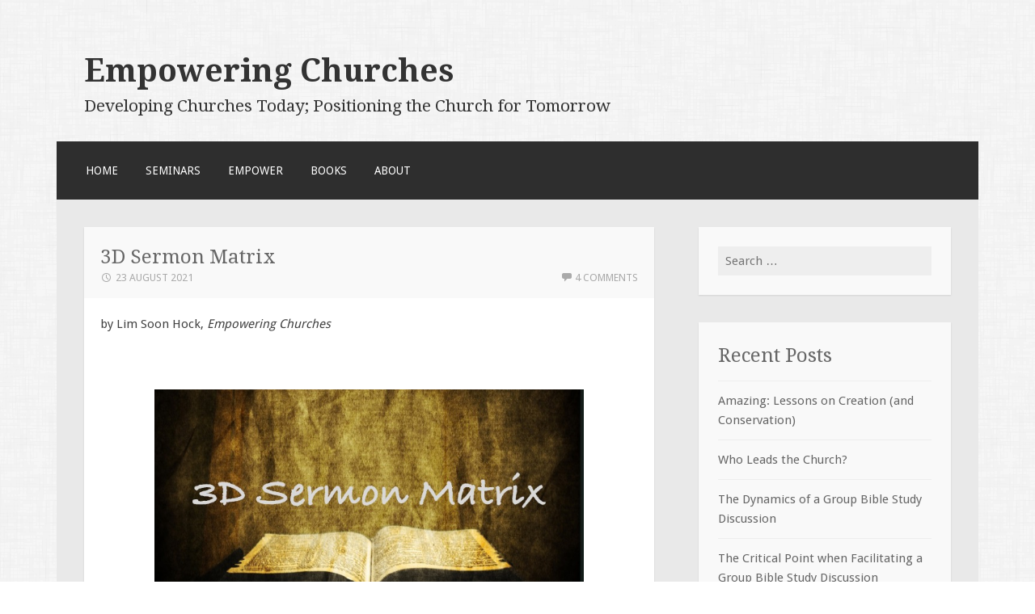

--- FILE ---
content_type: text/html; charset=UTF-8
request_url: http://empoweringchurches.my/2021/08/23/3-d-sermon-matrix/
body_size: 16035
content:
<!DOCTYPE html>
<html lang="en-GB">
<head>
<meta charset="UTF-8">
<meta name="viewport" content="width=device-width">
<link rel="profile" href="http://gmpg.org/xfn/11">
<link rel="pingback" href="http://empoweringchurches.my/xmlrpc.php">

<meta name='robots' content='index, follow, max-image-preview:large, max-snippet:-1, max-video-preview:-1' />

	<!-- This site is optimized with the Yoast SEO plugin v20.6 - https://yoast.com/wordpress/plugins/seo/ -->
	<title>3D Sermon Matrix - Empowering Churches</title>
	<meta name="description" content="A three dimensional sermon matrix to determine sermon types. Preaching &amp; Teaching" />
	<link rel="canonical" href="https://empoweringchurches.my/2021/08/23/3-d-sermon-matrix/" />
	<meta property="og:locale" content="en_GB" />
	<meta property="og:type" content="article" />
	<meta property="og:title" content="3D Sermon Matrix - Empowering Churches" />
	<meta property="og:description" content="A three dimensional sermon matrix to determine sermon types. Preaching &amp; Teaching" />
	<meta property="og:url" content="https://empoweringchurches.my/2021/08/23/3-d-sermon-matrix/" />
	<meta property="og:site_name" content="Empowering Churches" />
	<meta property="article:publisher" content="https://www.facebook.com/Empowering-Churches-1525127187779396" />
	<meta property="article:author" content="https://www.facebook.com/Empowering-Churches-1525127187779396" />
	<meta property="article:published_time" content="2021-08-23T10:35:13+00:00" />
	<meta property="article:modified_time" content="2021-08-25T04:39:35+00:00" />
	<meta property="og:image" content="http://empoweringchurches.my/wp-content/uploads/2021/08/Pic_3D-Sermon-Matrix_Title-300x169.jpg" />
	<meta name="author" content="Soon-Hock Lim" />
	<meta name="twitter:card" content="summary_large_image" />
	<meta name="twitter:label1" content="Written by" />
	<meta name="twitter:data1" content="Soon-Hock Lim" />
	<meta name="twitter:label2" content="Estimated reading time" />
	<meta name="twitter:data2" content="4 minutes" />
	<script type="application/ld+json" class="yoast-schema-graph">{"@context":"https://schema.org","@graph":[{"@type":"Article","@id":"https://empoweringchurches.my/2021/08/23/3-d-sermon-matrix/#article","isPartOf":{"@id":"https://empoweringchurches.my/2021/08/23/3-d-sermon-matrix/"},"author":{"name":"Soon-Hock Lim","@id":"http://empoweringchurches.my/#/schema/person/9af01d8cf7fcb9b0022cd8ce923c2405"},"headline":"3D Sermon Matrix","datePublished":"2021-08-23T10:35:13+00:00","dateModified":"2021-08-25T04:39:35+00:00","mainEntityOfPage":{"@id":"https://empoweringchurches.my/2021/08/23/3-d-sermon-matrix/"},"wordCount":716,"commentCount":4,"publisher":{"@id":"http://empoweringchurches.my/#/schema/person/9af01d8cf7fcb9b0022cd8ce923c2405"},"image":{"@id":"https://empoweringchurches.my/2021/08/23/3-d-sermon-matrix/#primaryimage"},"thumbnailUrl":"http://empoweringchurches.my/wp-content/uploads/2021/08/Pic_3D-Sermon-Matrix_Title-300x169.jpg","keywords":["Empowering Churches","Lim Soon Hock","Preaching; Sermons","Teaching"],"articleSection":["Preaching &amp; Teaching"],"inLanguage":"en-GB","potentialAction":[{"@type":"CommentAction","name":"Comment","target":["https://empoweringchurches.my/2021/08/23/3-d-sermon-matrix/#respond"]}]},{"@type":"WebPage","@id":"https://empoweringchurches.my/2021/08/23/3-d-sermon-matrix/","url":"https://empoweringchurches.my/2021/08/23/3-d-sermon-matrix/","name":"3D Sermon Matrix - Empowering Churches","isPartOf":{"@id":"http://empoweringchurches.my/#website"},"primaryImageOfPage":{"@id":"https://empoweringchurches.my/2021/08/23/3-d-sermon-matrix/#primaryimage"},"image":{"@id":"https://empoweringchurches.my/2021/08/23/3-d-sermon-matrix/#primaryimage"},"thumbnailUrl":"http://empoweringchurches.my/wp-content/uploads/2021/08/Pic_3D-Sermon-Matrix_Title-300x169.jpg","datePublished":"2021-08-23T10:35:13+00:00","dateModified":"2021-08-25T04:39:35+00:00","description":"A three dimensional sermon matrix to determine sermon types. Preaching &amp; Teaching","breadcrumb":{"@id":"https://empoweringchurches.my/2021/08/23/3-d-sermon-matrix/#breadcrumb"},"inLanguage":"en-GB","potentialAction":[{"@type":"ReadAction","target":["https://empoweringchurches.my/2021/08/23/3-d-sermon-matrix/"]}]},{"@type":"ImageObject","inLanguage":"en-GB","@id":"https://empoweringchurches.my/2021/08/23/3-d-sermon-matrix/#primaryimage","url":"http://empoweringchurches.my/wp-content/uploads/2021/08/Pic_3D-Sermon-Matrix_Title.jpg","contentUrl":"http://empoweringchurches.my/wp-content/uploads/2021/08/Pic_3D-Sermon-Matrix_Title.jpg","width":720,"height":405},{"@type":"BreadcrumbList","@id":"https://empoweringchurches.my/2021/08/23/3-d-sermon-matrix/#breadcrumb","itemListElement":[{"@type":"ListItem","position":1,"name":"Home","item":"http://empoweringchurches.my/"},{"@type":"ListItem","position":2,"name":"3D Sermon Matrix"}]},{"@type":"WebSite","@id":"http://empoweringchurches.my/#website","url":"http://empoweringchurches.my/","name":"Empowering Churches","description":"Developing Churches Today; Positioning the Church for Tomorrow","publisher":{"@id":"http://empoweringchurches.my/#/schema/person/9af01d8cf7fcb9b0022cd8ce923c2405"},"potentialAction":[{"@type":"SearchAction","target":{"@type":"EntryPoint","urlTemplate":"http://empoweringchurches.my/?s={search_term_string}"},"query-input":"required name=search_term_string"}],"inLanguage":"en-GB"},{"@type":["Person","Organization"],"@id":"http://empoweringchurches.my/#/schema/person/9af01d8cf7fcb9b0022cd8ce923c2405","name":"Soon-Hock Lim","image":{"@type":"ImageObject","inLanguage":"en-GB","@id":"http://empoweringchurches.my/#/schema/person/image/","url":"https://secure.gravatar.com/avatar/3a55f35b94fc1ebf7c43dec459c891070f3e70cd9848aac7d85cc39c7eb86eed?s=96&d=mm&r=g","contentUrl":"https://secure.gravatar.com/avatar/3a55f35b94fc1ebf7c43dec459c891070f3e70cd9848aac7d85cc39c7eb86eed?s=96&d=mm&r=g","caption":"Soon-Hock Lim"},"logo":{"@id":"http://empoweringchurches.my/#/schema/person/image/"},"sameAs":["http://empoweringchurches.my","https://www.facebook.com/Empowering-Churches-1525127187779396"],"url":"http://empoweringchurches.my/author/limfly/"}]}</script>
	<!-- / Yoast SEO plugin. -->


<link rel='dns-prefetch' href='//fonts.googleapis.com' />
<link rel="alternate" type="application/rss+xml" title="Empowering Churches &raquo; Feed" href="http://empoweringchurches.my/feed/" />
<link rel="alternate" type="application/rss+xml" title="Empowering Churches &raquo; Comments Feed" href="http://empoweringchurches.my/comments/feed/" />
<link rel="alternate" type="application/rss+xml" title="Empowering Churches &raquo; 3D Sermon Matrix Comments Feed" href="http://empoweringchurches.my/2021/08/23/3-d-sermon-matrix/feed/" />
<link rel="alternate" title="oEmbed (JSON)" type="application/json+oembed" href="http://empoweringchurches.my/wp-json/oembed/1.0/embed?url=http%3A%2F%2Fempoweringchurches.my%2F2021%2F08%2F23%2F3-d-sermon-matrix%2F" />
<link rel="alternate" title="oEmbed (XML)" type="text/xml+oembed" href="http://empoweringchurches.my/wp-json/oembed/1.0/embed?url=http%3A%2F%2Fempoweringchurches.my%2F2021%2F08%2F23%2F3-d-sermon-matrix%2F&#038;format=xml" />
<style id='wp-img-auto-sizes-contain-inline-css' type='text/css'>
img:is([sizes=auto i],[sizes^="auto," i]){contain-intrinsic-size:3000px 1500px}
/*# sourceURL=wp-img-auto-sizes-contain-inline-css */
</style>
<style id='wp-emoji-styles-inline-css' type='text/css'>

	img.wp-smiley, img.emoji {
		display: inline !important;
		border: none !important;
		box-shadow: none !important;
		height: 1em !important;
		width: 1em !important;
		margin: 0 0.07em !important;
		vertical-align: -0.1em !important;
		background: none !important;
		padding: 0 !important;
	}
/*# sourceURL=wp-emoji-styles-inline-css */
</style>
<style id='wp-block-library-inline-css' type='text/css'>
:root{--wp-block-synced-color:#7a00df;--wp-block-synced-color--rgb:122,0,223;--wp-bound-block-color:var(--wp-block-synced-color);--wp-editor-canvas-background:#ddd;--wp-admin-theme-color:#007cba;--wp-admin-theme-color--rgb:0,124,186;--wp-admin-theme-color-darker-10:#006ba1;--wp-admin-theme-color-darker-10--rgb:0,107,160.5;--wp-admin-theme-color-darker-20:#005a87;--wp-admin-theme-color-darker-20--rgb:0,90,135;--wp-admin-border-width-focus:2px}@media (min-resolution:192dpi){:root{--wp-admin-border-width-focus:1.5px}}.wp-element-button{cursor:pointer}:root .has-very-light-gray-background-color{background-color:#eee}:root .has-very-dark-gray-background-color{background-color:#313131}:root .has-very-light-gray-color{color:#eee}:root .has-very-dark-gray-color{color:#313131}:root .has-vivid-green-cyan-to-vivid-cyan-blue-gradient-background{background:linear-gradient(135deg,#00d084,#0693e3)}:root .has-purple-crush-gradient-background{background:linear-gradient(135deg,#34e2e4,#4721fb 50%,#ab1dfe)}:root .has-hazy-dawn-gradient-background{background:linear-gradient(135deg,#faaca8,#dad0ec)}:root .has-subdued-olive-gradient-background{background:linear-gradient(135deg,#fafae1,#67a671)}:root .has-atomic-cream-gradient-background{background:linear-gradient(135deg,#fdd79a,#004a59)}:root .has-nightshade-gradient-background{background:linear-gradient(135deg,#330968,#31cdcf)}:root .has-midnight-gradient-background{background:linear-gradient(135deg,#020381,#2874fc)}:root{--wp--preset--font-size--normal:16px;--wp--preset--font-size--huge:42px}.has-regular-font-size{font-size:1em}.has-larger-font-size{font-size:2.625em}.has-normal-font-size{font-size:var(--wp--preset--font-size--normal)}.has-huge-font-size{font-size:var(--wp--preset--font-size--huge)}.has-text-align-center{text-align:center}.has-text-align-left{text-align:left}.has-text-align-right{text-align:right}.has-fit-text{white-space:nowrap!important}#end-resizable-editor-section{display:none}.aligncenter{clear:both}.items-justified-left{justify-content:flex-start}.items-justified-center{justify-content:center}.items-justified-right{justify-content:flex-end}.items-justified-space-between{justify-content:space-between}.screen-reader-text{border:0;clip-path:inset(50%);height:1px;margin:-1px;overflow:hidden;padding:0;position:absolute;width:1px;word-wrap:normal!important}.screen-reader-text:focus{background-color:#ddd;clip-path:none;color:#444;display:block;font-size:1em;height:auto;left:5px;line-height:normal;padding:15px 23px 14px;text-decoration:none;top:5px;width:auto;z-index:100000}html :where(.has-border-color){border-style:solid}html :where([style*=border-top-color]){border-top-style:solid}html :where([style*=border-right-color]){border-right-style:solid}html :where([style*=border-bottom-color]){border-bottom-style:solid}html :where([style*=border-left-color]){border-left-style:solid}html :where([style*=border-width]){border-style:solid}html :where([style*=border-top-width]){border-top-style:solid}html :where([style*=border-right-width]){border-right-style:solid}html :where([style*=border-bottom-width]){border-bottom-style:solid}html :where([style*=border-left-width]){border-left-style:solid}html :where(img[class*=wp-image-]){height:auto;max-width:100%}:where(figure){margin:0 0 1em}html :where(.is-position-sticky){--wp-admin--admin-bar--position-offset:var(--wp-admin--admin-bar--height,0px)}@media screen and (max-width:600px){html :where(.is-position-sticky){--wp-admin--admin-bar--position-offset:0px}}

/*# sourceURL=wp-block-library-inline-css */
</style><style id='global-styles-inline-css' type='text/css'>
:root{--wp--preset--aspect-ratio--square: 1;--wp--preset--aspect-ratio--4-3: 4/3;--wp--preset--aspect-ratio--3-4: 3/4;--wp--preset--aspect-ratio--3-2: 3/2;--wp--preset--aspect-ratio--2-3: 2/3;--wp--preset--aspect-ratio--16-9: 16/9;--wp--preset--aspect-ratio--9-16: 9/16;--wp--preset--color--black: #000000;--wp--preset--color--cyan-bluish-gray: #abb8c3;--wp--preset--color--white: #ffffff;--wp--preset--color--pale-pink: #f78da7;--wp--preset--color--vivid-red: #cf2e2e;--wp--preset--color--luminous-vivid-orange: #ff6900;--wp--preset--color--luminous-vivid-amber: #fcb900;--wp--preset--color--light-green-cyan: #7bdcb5;--wp--preset--color--vivid-green-cyan: #00d084;--wp--preset--color--pale-cyan-blue: #8ed1fc;--wp--preset--color--vivid-cyan-blue: #0693e3;--wp--preset--color--vivid-purple: #9b51e0;--wp--preset--gradient--vivid-cyan-blue-to-vivid-purple: linear-gradient(135deg,rgb(6,147,227) 0%,rgb(155,81,224) 100%);--wp--preset--gradient--light-green-cyan-to-vivid-green-cyan: linear-gradient(135deg,rgb(122,220,180) 0%,rgb(0,208,130) 100%);--wp--preset--gradient--luminous-vivid-amber-to-luminous-vivid-orange: linear-gradient(135deg,rgb(252,185,0) 0%,rgb(255,105,0) 100%);--wp--preset--gradient--luminous-vivid-orange-to-vivid-red: linear-gradient(135deg,rgb(255,105,0) 0%,rgb(207,46,46) 100%);--wp--preset--gradient--very-light-gray-to-cyan-bluish-gray: linear-gradient(135deg,rgb(238,238,238) 0%,rgb(169,184,195) 100%);--wp--preset--gradient--cool-to-warm-spectrum: linear-gradient(135deg,rgb(74,234,220) 0%,rgb(151,120,209) 20%,rgb(207,42,186) 40%,rgb(238,44,130) 60%,rgb(251,105,98) 80%,rgb(254,248,76) 100%);--wp--preset--gradient--blush-light-purple: linear-gradient(135deg,rgb(255,206,236) 0%,rgb(152,150,240) 100%);--wp--preset--gradient--blush-bordeaux: linear-gradient(135deg,rgb(254,205,165) 0%,rgb(254,45,45) 50%,rgb(107,0,62) 100%);--wp--preset--gradient--luminous-dusk: linear-gradient(135deg,rgb(255,203,112) 0%,rgb(199,81,192) 50%,rgb(65,88,208) 100%);--wp--preset--gradient--pale-ocean: linear-gradient(135deg,rgb(255,245,203) 0%,rgb(182,227,212) 50%,rgb(51,167,181) 100%);--wp--preset--gradient--electric-grass: linear-gradient(135deg,rgb(202,248,128) 0%,rgb(113,206,126) 100%);--wp--preset--gradient--midnight: linear-gradient(135deg,rgb(2,3,129) 0%,rgb(40,116,252) 100%);--wp--preset--font-size--small: 13px;--wp--preset--font-size--medium: 20px;--wp--preset--font-size--large: 36px;--wp--preset--font-size--x-large: 42px;--wp--preset--spacing--20: 0.44rem;--wp--preset--spacing--30: 0.67rem;--wp--preset--spacing--40: 1rem;--wp--preset--spacing--50: 1.5rem;--wp--preset--spacing--60: 2.25rem;--wp--preset--spacing--70: 3.38rem;--wp--preset--spacing--80: 5.06rem;--wp--preset--shadow--natural: 6px 6px 9px rgba(0, 0, 0, 0.2);--wp--preset--shadow--deep: 12px 12px 50px rgba(0, 0, 0, 0.4);--wp--preset--shadow--sharp: 6px 6px 0px rgba(0, 0, 0, 0.2);--wp--preset--shadow--outlined: 6px 6px 0px -3px rgb(255, 255, 255), 6px 6px rgb(0, 0, 0);--wp--preset--shadow--crisp: 6px 6px 0px rgb(0, 0, 0);}:where(.is-layout-flex){gap: 0.5em;}:where(.is-layout-grid){gap: 0.5em;}body .is-layout-flex{display: flex;}.is-layout-flex{flex-wrap: wrap;align-items: center;}.is-layout-flex > :is(*, div){margin: 0;}body .is-layout-grid{display: grid;}.is-layout-grid > :is(*, div){margin: 0;}:where(.wp-block-columns.is-layout-flex){gap: 2em;}:where(.wp-block-columns.is-layout-grid){gap: 2em;}:where(.wp-block-post-template.is-layout-flex){gap: 1.25em;}:where(.wp-block-post-template.is-layout-grid){gap: 1.25em;}.has-black-color{color: var(--wp--preset--color--black) !important;}.has-cyan-bluish-gray-color{color: var(--wp--preset--color--cyan-bluish-gray) !important;}.has-white-color{color: var(--wp--preset--color--white) !important;}.has-pale-pink-color{color: var(--wp--preset--color--pale-pink) !important;}.has-vivid-red-color{color: var(--wp--preset--color--vivid-red) !important;}.has-luminous-vivid-orange-color{color: var(--wp--preset--color--luminous-vivid-orange) !important;}.has-luminous-vivid-amber-color{color: var(--wp--preset--color--luminous-vivid-amber) !important;}.has-light-green-cyan-color{color: var(--wp--preset--color--light-green-cyan) !important;}.has-vivid-green-cyan-color{color: var(--wp--preset--color--vivid-green-cyan) !important;}.has-pale-cyan-blue-color{color: var(--wp--preset--color--pale-cyan-blue) !important;}.has-vivid-cyan-blue-color{color: var(--wp--preset--color--vivid-cyan-blue) !important;}.has-vivid-purple-color{color: var(--wp--preset--color--vivid-purple) !important;}.has-black-background-color{background-color: var(--wp--preset--color--black) !important;}.has-cyan-bluish-gray-background-color{background-color: var(--wp--preset--color--cyan-bluish-gray) !important;}.has-white-background-color{background-color: var(--wp--preset--color--white) !important;}.has-pale-pink-background-color{background-color: var(--wp--preset--color--pale-pink) !important;}.has-vivid-red-background-color{background-color: var(--wp--preset--color--vivid-red) !important;}.has-luminous-vivid-orange-background-color{background-color: var(--wp--preset--color--luminous-vivid-orange) !important;}.has-luminous-vivid-amber-background-color{background-color: var(--wp--preset--color--luminous-vivid-amber) !important;}.has-light-green-cyan-background-color{background-color: var(--wp--preset--color--light-green-cyan) !important;}.has-vivid-green-cyan-background-color{background-color: var(--wp--preset--color--vivid-green-cyan) !important;}.has-pale-cyan-blue-background-color{background-color: var(--wp--preset--color--pale-cyan-blue) !important;}.has-vivid-cyan-blue-background-color{background-color: var(--wp--preset--color--vivid-cyan-blue) !important;}.has-vivid-purple-background-color{background-color: var(--wp--preset--color--vivid-purple) !important;}.has-black-border-color{border-color: var(--wp--preset--color--black) !important;}.has-cyan-bluish-gray-border-color{border-color: var(--wp--preset--color--cyan-bluish-gray) !important;}.has-white-border-color{border-color: var(--wp--preset--color--white) !important;}.has-pale-pink-border-color{border-color: var(--wp--preset--color--pale-pink) !important;}.has-vivid-red-border-color{border-color: var(--wp--preset--color--vivid-red) !important;}.has-luminous-vivid-orange-border-color{border-color: var(--wp--preset--color--luminous-vivid-orange) !important;}.has-luminous-vivid-amber-border-color{border-color: var(--wp--preset--color--luminous-vivid-amber) !important;}.has-light-green-cyan-border-color{border-color: var(--wp--preset--color--light-green-cyan) !important;}.has-vivid-green-cyan-border-color{border-color: var(--wp--preset--color--vivid-green-cyan) !important;}.has-pale-cyan-blue-border-color{border-color: var(--wp--preset--color--pale-cyan-blue) !important;}.has-vivid-cyan-blue-border-color{border-color: var(--wp--preset--color--vivid-cyan-blue) !important;}.has-vivid-purple-border-color{border-color: var(--wp--preset--color--vivid-purple) !important;}.has-vivid-cyan-blue-to-vivid-purple-gradient-background{background: var(--wp--preset--gradient--vivid-cyan-blue-to-vivid-purple) !important;}.has-light-green-cyan-to-vivid-green-cyan-gradient-background{background: var(--wp--preset--gradient--light-green-cyan-to-vivid-green-cyan) !important;}.has-luminous-vivid-amber-to-luminous-vivid-orange-gradient-background{background: var(--wp--preset--gradient--luminous-vivid-amber-to-luminous-vivid-orange) !important;}.has-luminous-vivid-orange-to-vivid-red-gradient-background{background: var(--wp--preset--gradient--luminous-vivid-orange-to-vivid-red) !important;}.has-very-light-gray-to-cyan-bluish-gray-gradient-background{background: var(--wp--preset--gradient--very-light-gray-to-cyan-bluish-gray) !important;}.has-cool-to-warm-spectrum-gradient-background{background: var(--wp--preset--gradient--cool-to-warm-spectrum) !important;}.has-blush-light-purple-gradient-background{background: var(--wp--preset--gradient--blush-light-purple) !important;}.has-blush-bordeaux-gradient-background{background: var(--wp--preset--gradient--blush-bordeaux) !important;}.has-luminous-dusk-gradient-background{background: var(--wp--preset--gradient--luminous-dusk) !important;}.has-pale-ocean-gradient-background{background: var(--wp--preset--gradient--pale-ocean) !important;}.has-electric-grass-gradient-background{background: var(--wp--preset--gradient--electric-grass) !important;}.has-midnight-gradient-background{background: var(--wp--preset--gradient--midnight) !important;}.has-small-font-size{font-size: var(--wp--preset--font-size--small) !important;}.has-medium-font-size{font-size: var(--wp--preset--font-size--medium) !important;}.has-large-font-size{font-size: var(--wp--preset--font-size--large) !important;}.has-x-large-font-size{font-size: var(--wp--preset--font-size--x-large) !important;}
/*# sourceURL=global-styles-inline-css */
</style>

<style id='classic-theme-styles-inline-css' type='text/css'>
/*! This file is auto-generated */
.wp-block-button__link{color:#fff;background-color:#32373c;border-radius:9999px;box-shadow:none;text-decoration:none;padding:calc(.667em + 2px) calc(1.333em + 2px);font-size:1.125em}.wp-block-file__button{background:#32373c;color:#fff;text-decoration:none}
/*# sourceURL=/wp-includes/css/classic-themes.min.css */
</style>
<link rel='stylesheet' id='cpsh-shortcodes-css' href='http://empoweringchurches.my/wp-content/plugins/column-shortcodes//assets/css/shortcodes.css?ver=1.0.1' type='text/css' media='all' />
<link rel='stylesheet' id='stcr-style-css' href='http://empoweringchurches.my/wp-content/plugins/subscribe-to-comments-reloaded/includes/css/stcr-style.css?ver=6.9' type='text/css' media='all' />
<link rel='stylesheet' id='motif-fonts-css' href='https://fonts.googleapis.com/css?family=Droid+Serif%3A400%2C400italic%2C700%2C700italic%7CDroid+Sans%3A400%2C700&#038;subset=latin' type='text/css' media='all' />
<link rel='stylesheet' id='genericons-css' href='http://empoweringchurches.my/wp-content/themes/motif/fonts/genericons.css?ver=2.09' type='text/css' media='all' />
<link rel='stylesheet' id='motif-style-css' href='http://empoweringchurches.my/wp-content/themes/motif/style.css?ver=6.9' type='text/css' media='all' />
<link rel="https://api.w.org/" href="http://empoweringchurches.my/wp-json/" /><link rel="alternate" title="JSON" type="application/json" href="http://empoweringchurches.my/wp-json/wp/v2/posts/1139" /><link rel="EditURI" type="application/rsd+xml" title="RSD" href="http://empoweringchurches.my/xmlrpc.php?rsd" />
<meta name="generator" content="WordPress 6.9" />
<link rel='shortlink' href='http://empoweringchurches.my/?p=1139' />
<style type="text/css">.recentcomments a{display:inline !important;padding:0 !important;margin:0 !important;}</style>	<style type="text/css" id="motif-header-css">
					.site-title a,
			.site-description {
				color: #333333;
			}
			</style>
	<style type="text/css" id="custom-background-css">
body.custom-background { background-image: url("http://empoweringchurches.my/wp-content/themes/motif/images/body-bg.png"); background-position: left top; background-size: auto; background-repeat: repeat; background-attachment: scroll; }
</style>
	<link rel='stylesheet' id='gglcptch-css' href='http://empoweringchurches.my/wp-content/plugins/google-captcha/css/gglcptch.css?ver=1.85' type='text/css' media='all' />
</head>

<body class="wp-singular post-template-default single single-post postid-1139 single-format-standard custom-background wp-theme-motif not-multi-author display-header-text">
<div id="page" class="hfeed site">
		<header id="masthead" class="site-header" role="banner">

		<div class="site-branding">
			
			
			<h1 class="site-title"><a href="http://empoweringchurches.my/" title="Empowering Churches" rel="home">Empowering Churches</a></h1>

						<h2 class="site-description">Developing Churches Today; Positioning the Church for Tomorrow</h2>
					</div><!-- .site-branding -->

		<nav id="site-navigation" class="main-navigation" role="navigation">
			<h1 class="menu-toggle">Menu</h1>
			<div class="screen-reader-text skip-link"><a href="#content" title="Skip to content">Skip to content</a></div>

			<div class="menu-ecmy-main-menu-container"><ul id="menu-ecmy-main-menu" class="menu"><li id="menu-item-49" class="menu-item menu-item-type-post_type menu-item-object-page menu-item-home menu-item-49"><a href="http://empoweringchurches.my/">Home</a></li>
<li id="menu-item-50" class="menu-item menu-item-type-post_type menu-item-object-page menu-item-has-children menu-item-50"><a href="http://empoweringchurches.my/seminars/">Seminars</a>
<ul class="sub-menu">
	<li id="menu-item-53" class="menu-item menu-item-type-post_type menu-item-object-page menu-item-53"><a href="http://empoweringchurches.my/seminars/personal-development/">Personal Development</a></li>
	<li id="menu-item-51" class="menu-item menu-item-type-post_type menu-item-object-page menu-item-51"><a href="http://empoweringchurches.my/seminars/church-development/">Church Development</a></li>
	<li id="menu-item-52" class="menu-item menu-item-type-post_type menu-item-object-page menu-item-52"><a href="http://empoweringchurches.my/seminars/leadership-development/">Leadership Development</a></li>
</ul>
</li>
<li id="menu-item-54" class="menu-item menu-item-type-post_type menu-item-object-page menu-item-54"><a href="http://empoweringchurches.my/empower/">Empower</a></li>
<li id="menu-item-55" class="menu-item menu-item-type-post_type menu-item-object-page menu-item-has-children menu-item-55"><a href="http://empoweringchurches.my/books/">Books</a>
<ul class="sub-menu">
	<li id="menu-item-982" class="menu-item menu-item-type-post_type menu-item-object-page menu-item-982"><a href="http://empoweringchurches.my/books/you-walk-he-leads-discerning-aligning-walking-in-gods-will-book/">You Walk, He Leads: Discerning, Aligning &#038; Walking in God&#8217;s Will (Book)</a></li>
	<li id="menu-item-57" class="menu-item menu-item-type-post_type menu-item-object-page menu-item-57"><a href="http://empoweringchurches.my/books/more-than-just-position-bible-study/">More Than Just Position (Bible Study)</a></li>
</ul>
</li>
<li id="menu-item-58" class="menu-item menu-item-type-post_type menu-item-object-page menu-item-58"><a href="http://empoweringchurches.my/about/">About</a></li>
</ul></div>		</nav><!-- #site-navigation -->
	</header><!-- #masthead -->

	<div id="content" class="site-content">

	<div id="primary" class="content-area">
		<main id="main" class="site-main" role="main">

		
			
<article id="post-1139" class="post-1139 post type-post status-publish format-standard hentry category-preaching-teaching tag-empowering-churches tag-lim-soon-hock tag-preaching-sermons tag-teaching">

	<header class="entry-header">
				<h1 class="entry-title">3D Sermon Matrix</h1>
		
				<div class="entry-meta">
			<span class="date"><a href="http://empoweringchurches.my/2021/08/23/3-d-sermon-matrix/" title="Permalink to 3D Sermon Matrix" rel="bookmark"><time class="entry-date published" datetime="2021-08-23T18:35:13+08:00">23 August 2021</time><time class="updated" datetime="2021-08-25T12:39:35+08:00">25 August 2021</time></a></span><span class="author vcard"><a class="url fn n" href="http://empoweringchurches.my/author/limfly/" title="View all posts by Soon-Hock Lim">Soon-Hock Lim</a></span>
						<span class="comments-link"><a href="http://empoweringchurches.my/2021/08/23/3-d-sermon-matrix/#comments">4 Comments</a></span>
			
			
		</div><!-- .entry-meta -->
			</header><!-- .entry-header -->

	
		<div class="entry-content">
		<p>by Lim Soon Hock, <em>Empowering Churches</em></p>
<p>&nbsp;</p>
<p><img fetchpriority="high" decoding="async" class="aligncenter wp-image-1153" src="http://empoweringchurches.my/wp-content/uploads/2021/08/Pic_3D-Sermon-Matrix_Title-300x169.jpg" alt="" width="531" height="299" srcset="http://empoweringchurches.my/wp-content/uploads/2021/08/Pic_3D-Sermon-Matrix_Title-300x169.jpg 300w, http://empoweringchurches.my/wp-content/uploads/2021/08/Pic_3D-Sermon-Matrix_Title-391x220.jpg 391w, http://empoweringchurches.my/wp-content/uploads/2021/08/Pic_3D-Sermon-Matrix_Title.jpg 720w" sizes="(max-width: 531px) 100vw, 531px" /></p>
<p>I&#8217;m sure you&#8217;ve discovered for yourself that sermons come in different forms. To help you recognise the different types of sermons I’ve put together a three-dimensional sermon matrix. When you view a sermon through the matrix you will be able to determine its type.</p>
<h6 style="text-align: left;"><strong>TOPICAL, TEXTUAL OR NARRATIVE?</strong></h6>
<p style="text-align: left;">The first dimension looks at whether a sermon is (1) topical, (2) textual or (3) narrative. A topical sermon is centred around a subject matter such as <em>Integrity, The End Times, </em>or a Bible character like <em>Abraham</em>. The topic then determines the Bible texts to be used. They may be taken from any part of Scripture as long as they are relevant to the subject. On the other hand, a textual sermon starts with the Bible text. The text may be a verse, a passage or even a whole book, which then determines the contents of the sermon.</p>
<p>The narrative sermon is not so easily defined as there are varied views about what it is. One important view is that the narrative sermon is not just a sermon based on a Bible story. For that matter, it may not even have any stories in it. Rather, what the narrative sermon employs are the elements found in stories; such as tension, resolution, and plot, which shape the sermon.</p>
<p>You may have noticed that I’ve not included “expository” in the list. I believe all sermons should be expository. By “expository” I mean the message must be derived from and be faithful to the Bible text. In other words, a topical sermon must be no less faithful to the Bible texts that it is based on as much as a textual sermon. A topical or narrative sermon is to be just as expository as a textual sermon.</p>
<p><img decoding="async" class="wp-image-1150 aligncenter" src="http://empoweringchurches.my/wp-content/uploads/2021/08/Pic_3D-Sermon-Matrix_1-300x169.jpeg" alt="" width="574" height="323" srcset="http://empoweringchurches.my/wp-content/uploads/2021/08/Pic_3D-Sermon-Matrix_1-300x169.jpeg 300w, http://empoweringchurches.my/wp-content/uploads/2021/08/Pic_3D-Sermon-Matrix_1-391x220.jpeg 391w, http://empoweringchurches.my/wp-content/uploads/2021/08/Pic_3D-Sermon-Matrix_1.jpeg 720w" sizes="(max-width: 574px) 100vw, 574px" /></p>
<h6><strong>DEDUCTIVE OR INDUCTIVE?</strong></h6>
<p>The second dimension is about whether a sermon is (1) deductive, or (2) inductive. In plain terms, a deductive sermon begins with a thesis or a proposition. The rest of the sermon is an elaboration of the thesis or a presentation of the points that support the proposition. The inductive sermon is the exact opposite. The preacher takes the listener with him (or her) along the journey of detection until both arrive at the conclusion or message together. Simply put, the deductive sermon is declarative while the inductive sermon is discovery.</p>
<h6><strong>TEACHER, PREACHER, EVANGELIST OR COUNSELLOR?</strong></h6>
<p>The third dimension concerns how the speaker perceives his role in the pulpit. Does he see himself as a (1) teacher, (2) preacher, (3) evangelist, or (4) counsellor? A speaker can assume any one of the four role-types depending on his gifting and his philosophy of preaching, which might be modified depending on the crowd he is addressing and the purpose of the sermon.</p>
<p>What I’m going to say next is certainly an oversimplification, but it will give you an idea of how a speaker might present his sermon if he were inclined to be one of the above types. A teacher would spend more time explaining the Bible text so that his listeners understand the truth of the Scripture he is addressing. A preacher would be more focussed on bringing home the sermon’s message and moving the people to act on it. An evangelist&#8217;s prime objective is get the Gospel message to the unbelievers in the crowd. While a counsellor is concerned about giving good biblical and Christian counsel through his sermon to help and encourage his listeners.</p>
<h6><strong>viewing through the 3D sermon matrix</strong></h6>
<p>A sermon then, can be a combination of any of the elements from the three dimensions. Some elements come together much more naturally. For example, teachers tend to be more textual and deductive. A narrative sermon by definition would be inductive. On the other hand, a topical or evangelistic sermon may be approached deductively or inductively.</p>
<p>I appreciate that many sermons may not be so easily classified as one type or another. Nonetheless, analysing sermon types using this 3D sermon matrix is helpful to understand a preacher’s approach to his sermon presentation. And if you are a preacher, the matrix will help you understand your default mode of sermon presentation. Maybe, now that you&#8217;ve learnt something from the 3D sermon matrix it will help you venture to try out other types of sermon presentations.</p>
			</div><!-- .entry-content -->
	
		<footer class="entry-meta">
		<span class="categories-links"><a href="http://empoweringchurches.my/category/preaching-teaching/" rel="category tag">Preaching &amp; Teaching</a></span><span class="tags-links"><a href="http://empoweringchurches.my/tag/empowering-churches/" rel="tag">Empowering Churches</a>, <a href="http://empoweringchurches.my/tag/lim-soon-hock/" rel="tag">Lim Soon Hock</a>, <a href="http://empoweringchurches.my/tag/preaching-sermons/" rel="tag">Preaching; Sermons</a>, <a href="http://empoweringchurches.my/tag/teaching/" rel="tag">Teaching</a></span>	</footer><!-- .entry-meta -->
	
</article><!-- #post-## -->

				<nav role="navigation" id="nav-below" class="post-navigation">
		<h1 class="screen-reader-text">Post navigation</h1>

	
		<div class="nav-previous"><a href="http://empoweringchurches.my/2021/02/06/church-strategic-planning-literature-review-part-3/" rel="prev"><span class="meta-nav">&larr;</span> Church Strategic Planning Literature Review (Part 3)</a></div>		<div class="nav-next"><a href="http://empoweringchurches.my/2021/09/14/one-sermon-one-message/" rel="next">One Sermon, One Message <span class="meta-nav">&rarr;</span></a></div>
	
	</nav><!-- #nav-below -->
	
			
	<div id="comments" class="comments-area">

			<h2 class="comments-title">
			4 thoughts on &ldquo;<span>3D Sermon Matrix</span>&rdquo;		</h2>

		
		<ol class="comment-list">
					<li id="comment-3559" class="comment even thread-even depth-1 parent">
			<article id="div-comment-3559" class="comment-body">
				<footer class="comment-meta">
					<div class="comment-author vcard">
						<img alt='' src='https://secure.gravatar.com/avatar/995da856303dcfc4774ab23ae423d577a952537f6f4919ebf85663c06a36b0f0?s=48&#038;d=mm&#038;r=g' srcset='https://secure.gravatar.com/avatar/995da856303dcfc4774ab23ae423d577a952537f6f4919ebf85663c06a36b0f0?s=96&#038;d=mm&#038;r=g 2x' class='avatar avatar-48 photo' height='48' width='48' decoding='async'/>						<b class="fn"><a href="http://www.churchconsulting.org" class="url" rel="ugc external nofollow">Mark</a></b> <span class="says">says:</span>					</div><!-- .comment-author -->

					<div class="comment-metadata">
						<a href="http://empoweringchurches.my/2021/08/23/3-d-sermon-matrix/#comment-3559"><time datetime="2021-08-23T23:26:50+08:00">23 August 2021 at 11:26 pm</time></a>					</div><!-- .comment-metadata -->

									</footer><!-- .comment-meta -->

				<div class="comment-content">
					<p>Great stuff.  I believe all communicators can get better and this helps a lot. Thanks</p>
				</div><!-- .comment-content -->

				<div class="reply"><a rel="nofollow" class="comment-reply-link" href="#comment-3559" data-commentid="3559" data-postid="1139" data-belowelement="div-comment-3559" data-respondelement="respond" data-replyto="Reply to Mark" aria-label="Reply to Mark">Reply</a></div>			</article><!-- .comment-body -->
		<ul class="children">
		<li id="comment-3560" class="comment byuser comment-author-limfly bypostauthor odd alt depth-2">
			<article id="div-comment-3560" class="comment-body">
				<footer class="comment-meta">
					<div class="comment-author vcard">
						<img alt='' src='https://secure.gravatar.com/avatar/3a55f35b94fc1ebf7c43dec459c891070f3e70cd9848aac7d85cc39c7eb86eed?s=48&#038;d=mm&#038;r=g' srcset='https://secure.gravatar.com/avatar/3a55f35b94fc1ebf7c43dec459c891070f3e70cd9848aac7d85cc39c7eb86eed?s=96&#038;d=mm&#038;r=g 2x' class='avatar avatar-48 photo' height='48' width='48' loading='lazy' decoding='async'/>						<b class="fn"><a href="http://empoweringchurches.my" class="url" rel="ugc">Soon-Hock Lim</a></b> <span class="says">says:</span>					</div><!-- .comment-author -->

					<div class="comment-metadata">
						<a href="http://empoweringchurches.my/2021/08/23/3-d-sermon-matrix/#comment-3560"><time datetime="2021-08-24T17:19:23+08:00">24 August 2021 at 5:19 pm</time></a>					</div><!-- .comment-metadata -->

									</footer><!-- .comment-meta -->

				<div class="comment-content">
					<p>Mark, thank you for the encouragement.</p>
				</div><!-- .comment-content -->

				<div class="reply"><a rel="nofollow" class="comment-reply-link" href="#comment-3560" data-commentid="3560" data-postid="1139" data-belowelement="div-comment-3560" data-respondelement="respond" data-replyto="Reply to Soon-Hock Lim" aria-label="Reply to Soon-Hock Lim">Reply</a></div>			</article><!-- .comment-body -->
		</li><!-- #comment-## -->
</ul><!-- .children -->
</li><!-- #comment-## -->
		<li id="comment-3561" class="comment even thread-odd thread-alt depth-1 parent">
			<article id="div-comment-3561" class="comment-body">
				<footer class="comment-meta">
					<div class="comment-author vcard">
						<img alt='' src='https://secure.gravatar.com/avatar/283d19663a1c42ca293a02f153b4e6484427828b71421c0d22aaf8dbf133f014?s=48&#038;d=mm&#038;r=g' srcset='https://secure.gravatar.com/avatar/283d19663a1c42ca293a02f153b4e6484427828b71421c0d22aaf8dbf133f014?s=96&#038;d=mm&#038;r=g 2x' class='avatar avatar-48 photo' height='48' width='48' loading='lazy' decoding='async'/>						<b class="fn">Mr Jessen Yeoh</b> <span class="says">says:</span>					</div><!-- .comment-author -->

					<div class="comment-metadata">
						<a href="http://empoweringchurches.my/2021/08/23/3-d-sermon-matrix/#comment-3561"><time datetime="2021-08-25T06:45:52+08:00">25 August 2021 at 6:45 am</time></a>					</div><!-- .comment-metadata -->

									</footer><!-- .comment-meta -->

				<div class="comment-content">
					<p>I like the 3D matrix analysis of the sermon. A great piece of work.</p>
				</div><!-- .comment-content -->

				<div class="reply"><a rel="nofollow" class="comment-reply-link" href="#comment-3561" data-commentid="3561" data-postid="1139" data-belowelement="div-comment-3561" data-respondelement="respond" data-replyto="Reply to Mr Jessen Yeoh" aria-label="Reply to Mr Jessen Yeoh">Reply</a></div>			</article><!-- .comment-body -->
		<ul class="children">
		<li id="comment-3562" class="comment byuser comment-author-limfly bypostauthor odd alt depth-2">
			<article id="div-comment-3562" class="comment-body">
				<footer class="comment-meta">
					<div class="comment-author vcard">
						<img alt='' src='https://secure.gravatar.com/avatar/3a55f35b94fc1ebf7c43dec459c891070f3e70cd9848aac7d85cc39c7eb86eed?s=48&#038;d=mm&#038;r=g' srcset='https://secure.gravatar.com/avatar/3a55f35b94fc1ebf7c43dec459c891070f3e70cd9848aac7d85cc39c7eb86eed?s=96&#038;d=mm&#038;r=g 2x' class='avatar avatar-48 photo' height='48' width='48' loading='lazy' decoding='async'/>						<b class="fn"><a href="http://empoweringchurches.my" class="url" rel="ugc">Soon-Hock Lim</a></b> <span class="says">says:</span>					</div><!-- .comment-author -->

					<div class="comment-metadata">
						<a href="http://empoweringchurches.my/2021/08/23/3-d-sermon-matrix/#comment-3562"><time datetime="2021-08-25T12:35:57+08:00">25 August 2021 at 12:35 pm</time></a>					</div><!-- .comment-metadata -->

									</footer><!-- .comment-meta -->

				<div class="comment-content">
					<p>Jessen, Thank you so much for your encouragement.</p>
				</div><!-- .comment-content -->

				<div class="reply"><a rel="nofollow" class="comment-reply-link" href="#comment-3562" data-commentid="3562" data-postid="1139" data-belowelement="div-comment-3562" data-respondelement="respond" data-replyto="Reply to Soon-Hock Lim" aria-label="Reply to Soon-Hock Lim">Reply</a></div>			</article><!-- .comment-body -->
		</li><!-- #comment-## -->
</ul><!-- .children -->
</li><!-- #comment-## -->
		</ol><!-- .comment-list -->

		
	
	
		<div id="respond" class="comment-respond">
		<h3 id="reply-title" class="comment-reply-title">Leave a Reply <small><a rel="nofollow" id="cancel-comment-reply-link" href="/2021/08/23/3-d-sermon-matrix/#respond" style="display:none;">Cancel reply</a></small></h3><form action="http://empoweringchurches.my/wp-comments-post.php" method="post" id="commentform" class="comment-form"><p class="comment-notes"><span id="email-notes">Your email address will not be published.</span> <span class="required-field-message">Required fields are marked <span class="required">*</span></span></p><p class="comment-form-comment"><label for="comment">Comment <span class="required">*</span></label> <textarea id="comment" name="comment" cols="45" rows="8" maxlength="65525" required></textarea></p><p class="comment-form-author"><label for="author">Name <span class="required">*</span></label> <input id="author" name="author" type="text" value="" size="30" maxlength="245" autocomplete="name" required /></p>
<p class="comment-form-email"><label for="email">Email <span class="required">*</span></label> <input id="email" name="email" type="email" value="" size="30" maxlength="100" aria-describedby="email-notes" autocomplete="email" required /></p>
<p class="comment-form-url"><label for="url">Website</label> <input id="url" name="url" type="url" value="" size="30" maxlength="200" autocomplete="url" /></p>
<p class="comment-form-cookies-consent"><input id="wp-comment-cookies-consent" name="wp-comment-cookies-consent" type="checkbox" value="yes" /> <label for="wp-comment-cookies-consent">Save my name, email, and website in this browser for the next time I comment.</label></p>
<div class="gglcptch gglcptch_v2"><div id="gglcptch_recaptcha_2755989247" class="gglcptch_recaptcha"></div>
				<noscript>
					<div style="width: 302px;">
						<div style="width: 302px; height: 422px; position: relative;">
							<div style="width: 302px; height: 422px; position: absolute;">
								<iframe src="https://www.google.com/recaptcha/api/fallback?k=6LeeAp4UAAAAAMgN-0_NvwnFSO553cYovWH7GP7J" frameborder="0" scrolling="no" style="width: 302px; height:422px; border-style: none;"></iframe>
							</div>
						</div>
						<div style="border-style: none; bottom: 12px; left: 25px; margin: 0px; padding: 0px; right: 25px; background: #f9f9f9; border: 1px solid #c1c1c1; border-radius: 3px; height: 60px; width: 300px;">
							<input type="hidden" id="g-recaptcha-response" name="g-recaptcha-response" class="g-recaptcha-response" style="width: 250px !important; height: 40px !important; border: 1px solid #c1c1c1 !important; margin: 10px 25px !important; padding: 0px !important; resize: none !important;">
						</div>
					</div>
				</noscript></div><p class='comment-form-subscriptions'><label for='subscribe-reloaded'><input style='width:30px' type='checkbox' name='subscribe-reloaded' id='subscribe-reloaded' value='yes' /> Notify me of followup comments via e-mail. You can also <a href='http://empoweringchurches.my/comment-subscriptions/?srp=1139&amp;srk=da20e1307db0a3c463f46c5f605630b9&amp;sra=s&amp;srsrc=f'>subscribe</a> without commenting.</label></p><p class="form-submit"><input name="submit" type="submit" id="submit" class="submit" value="Post Comment" /> <input type='hidden' name='comment_post_ID' value='1139' id='comment_post_ID' />
<input type='hidden' name='comment_parent' id='comment_parent' value='0' />
</p></form>	</div><!-- #respond -->
	
</div><!-- #comments -->

		
		</main><!-- #main -->
	</div><!-- #primary -->

<div id="secondary" class="widget-area sidebar-widget-area" role="complementary">
		<aside id="search-2" class="widget widget_search"><form role="search" method="get" class="search-form" action="http://empoweringchurches.my/">
				<label>
					<span class="screen-reader-text">Search for:</span>
					<input type="search" class="search-field" placeholder="Search &hellip;" value="" name="s" />
				</label>
				<input type="submit" class="search-submit" value="Search" />
			</form></aside>
		<aside id="recent-posts-2" class="widget widget_recent_entries">
		<h1 class="widget-title">Recent Posts</h1>
		<ul>
											<li>
					<a href="http://empoweringchurches.my/2025/12/31/amazing-lessons-on-creation-and-conservation/">Amazing: Lessons on Creation (and Conservation)</a>
									</li>
											<li>
					<a href="http://empoweringchurches.my/2025/12/10/who-leads-the-church/">Who Leads the Church?</a>
									</li>
											<li>
					<a href="http://empoweringchurches.my/2025/11/10/the-dynamics-of-a-group-bible-study-discussion/">The Dynamics of a Group Bible Study Discussion</a>
									</li>
											<li>
					<a href="http://empoweringchurches.my/2025/10/31/the-role-of-a-group-bible-study-leader/">The Critical Point when Facilitating a Group Bible Study Discussion</a>
									</li>
											<li>
					<a href="http://empoweringchurches.my/2025/10/20/different-ways-to-grow-in-the-word-bible/">Same Word, Different Ways</a>
									</li>
					</ul>

		</aside><aside id="recent-comments-2" class="widget widget_recent_comments"><h1 class="widget-title">Recent Comments</h1><ul id="recentcomments"><li class="recentcomments"><span class="comment-author-link"><a href="http://empoweringchurches.my" class="url" rel="ugc">Soon-Hock Lim</a></span> on <a href="http://empoweringchurches.my/2025/08/03/is-your-sermon-predictable/#comment-5649">Is Your Sermon Predictable?</a></li><li class="recentcomments"><span class="comment-author-link"><a href="http://empoweringchurches.my" class="url" rel="ugc">Soon-Hock Lim</a></span> on <a href="http://empoweringchurches.my/2025/10/20/different-ways-to-grow-in-the-word-bible/#comment-5648">Same Word, Different Ways</a></li><li class="recentcomments"><span class="comment-author-link"><a href="http://empoweringchurches.my" class="url" rel="ugc">Soon-Hock Lim</a></span> on <a href="http://empoweringchurches.my/2025/10/31/the-role-of-a-group-bible-study-leader/#comment-5647">The Critical Point when Facilitating a Group Bible Study Discussion</a></li><li class="recentcomments"><span class="comment-author-link">YY</span> on <a href="http://empoweringchurches.my/2025/10/31/the-role-of-a-group-bible-study-leader/#comment-5646">The Critical Point when Facilitating a Group Bible Study Discussion</a></li><li class="recentcomments"><span class="comment-author-link">YY</span> on <a href="http://empoweringchurches.my/2025/10/20/different-ways-to-grow-in-the-word-bible/#comment-5645">Same Word, Different Ways</a></li></ul></aside><aside id="archives-2" class="widget widget_archive"><h1 class="widget-title">Archives</h1>
			<ul>
					<li><a href='http://empoweringchurches.my/2025/12/'>December 2025</a></li>
	<li><a href='http://empoweringchurches.my/2025/11/'>November 2025</a></li>
	<li><a href='http://empoweringchurches.my/2025/10/'>October 2025</a></li>
	<li><a href='http://empoweringchurches.my/2025/08/'>August 2025</a></li>
	<li><a href='http://empoweringchurches.my/2025/06/'>June 2025</a></li>
	<li><a href='http://empoweringchurches.my/2025/03/'>March 2025</a></li>
	<li><a href='http://empoweringchurches.my/2024/11/'>November 2024</a></li>
	<li><a href='http://empoweringchurches.my/2024/06/'>June 2024</a></li>
	<li><a href='http://empoweringchurches.my/2022/11/'>November 2022</a></li>
	<li><a href='http://empoweringchurches.my/2022/10/'>October 2022</a></li>
	<li><a href='http://empoweringchurches.my/2022/06/'>June 2022</a></li>
	<li><a href='http://empoweringchurches.my/2022/05/'>May 2022</a></li>
	<li><a href='http://empoweringchurches.my/2022/03/'>March 2022</a></li>
	<li><a href='http://empoweringchurches.my/2021/09/'>September 2021</a></li>
	<li><a href='http://empoweringchurches.my/2021/08/'>August 2021</a></li>
	<li><a href='http://empoweringchurches.my/2021/02/'>February 2021</a></li>
	<li><a href='http://empoweringchurches.my/2021/01/'>January 2021</a></li>
	<li><a href='http://empoweringchurches.my/2020/12/'>December 2020</a></li>
	<li><a href='http://empoweringchurches.my/2020/11/'>November 2020</a></li>
	<li><a href='http://empoweringchurches.my/2020/09/'>September 2020</a></li>
	<li><a href='http://empoweringchurches.my/2020/08/'>August 2020</a></li>
	<li><a href='http://empoweringchurches.my/2020/06/'>June 2020</a></li>
	<li><a href='http://empoweringchurches.my/2020/04/'>April 2020</a></li>
	<li><a href='http://empoweringchurches.my/2020/03/'>March 2020</a></li>
	<li><a href='http://empoweringchurches.my/2020/01/'>January 2020</a></li>
	<li><a href='http://empoweringchurches.my/2019/12/'>December 2019</a></li>
	<li><a href='http://empoweringchurches.my/2019/08/'>August 2019</a></li>
	<li><a href='http://empoweringchurches.my/2019/07/'>July 2019</a></li>
	<li><a href='http://empoweringchurches.my/2019/05/'>May 2019</a></li>
	<li><a href='http://empoweringchurches.my/2019/04/'>April 2019</a></li>
	<li><a href='http://empoweringchurches.my/2019/03/'>March 2019</a></li>
	<li><a href='http://empoweringchurches.my/2019/02/'>February 2019</a></li>
	<li><a href='http://empoweringchurches.my/2019/01/'>January 2019</a></li>
	<li><a href='http://empoweringchurches.my/2018/10/'>October 2018</a></li>
	<li><a href='http://empoweringchurches.my/2018/09/'>September 2018</a></li>
	<li><a href='http://empoweringchurches.my/2018/08/'>August 2018</a></li>
	<li><a href='http://empoweringchurches.my/2018/07/'>July 2018</a></li>
	<li><a href='http://empoweringchurches.my/2018/06/'>June 2018</a></li>
	<li><a href='http://empoweringchurches.my/2018/05/'>May 2018</a></li>
	<li><a href='http://empoweringchurches.my/2018/04/'>April 2018</a></li>
	<li><a href='http://empoweringchurches.my/2018/01/'>January 2018</a></li>
	<li><a href='http://empoweringchurches.my/2017/12/'>December 2017</a></li>
	<li><a href='http://empoweringchurches.my/2017/11/'>November 2017</a></li>
	<li><a href='http://empoweringchurches.my/2017/08/'>August 2017</a></li>
	<li><a href='http://empoweringchurches.my/2017/06/'>June 2017</a></li>
	<li><a href='http://empoweringchurches.my/2017/05/'>May 2017</a></li>
	<li><a href='http://empoweringchurches.my/2017/04/'>April 2017</a></li>
	<li><a href='http://empoweringchurches.my/2016/06/'>June 2016</a></li>
	<li><a href='http://empoweringchurches.my/2016/03/'>March 2016</a></li>
	<li><a href='http://empoweringchurches.my/2016/02/'>February 2016</a></li>
	<li><a href='http://empoweringchurches.my/2015/12/'>December 2015</a></li>
	<li><a href='http://empoweringchurches.my/2015/11/'>November 2015</a></li>
	<li><a href='http://empoweringchurches.my/2015/10/'>October 2015</a></li>
	<li><a href='http://empoweringchurches.my/2015/09/'>September 2015</a></li>
	<li><a href='http://empoweringchurches.my/2015/08/'>August 2015</a></li>
	<li><a href='http://empoweringchurches.my/2015/06/'>June 2015</a></li>
			</ul>

			</aside><aside id="categories-2" class="widget widget_categories"><h1 class="widget-title">Categories</h1>
			<ul>
					<li class="cat-item cat-item-1"><a href="http://empoweringchurches.my/category/bible-study/">Bible Study</a>
</li>
	<li class="cat-item cat-item-83"><a href="http://empoweringchurches.my/category/book/">Book</a>
</li>
	<li class="cat-item cat-item-78"><a href="http://empoweringchurches.my/category/cell-groups/">Cell Groups</a>
</li>
	<li class="cat-item cat-item-80"><a href="http://empoweringchurches.my/category/christian-living/">Christian Living</a>
</li>
	<li class="cat-item cat-item-55"><a href="http://empoweringchurches.my/category/church-consulting/">Church Consulting</a>
</li>
	<li class="cat-item cat-item-38"><a href="http://empoweringchurches.my/category/church-culture/">Church Culture</a>
</li>
	<li class="cat-item cat-item-5"><a href="http://empoweringchurches.my/category/church-development/">Church Development</a>
</li>
	<li class="cat-item cat-item-89"><a href="http://empoweringchurches.my/category/church-growth/">Church Growth</a>
</li>
	<li class="cat-item cat-item-6"><a href="http://empoweringchurches.my/category/church-health/">Church Health</a>
</li>
	<li class="cat-item cat-item-101"><a href="http://empoweringchurches.my/category/church-health/church-health-analysis/">Church Health Analysis</a>
</li>
	<li class="cat-item cat-item-90"><a href="http://empoweringchurches.my/category/church-literature-review/">Church Literature Review</a>
</li>
	<li class="cat-item cat-item-62"><a href="http://empoweringchurches.my/category/church-organisation/">Church Organisation</a>
</li>
	<li class="cat-item cat-item-60"><a href="http://empoweringchurches.my/category/church-staff/">Church Staff</a>
</li>
	<li class="cat-item cat-item-94"><a href="http://empoweringchurches.my/category/church-strategic-planning/">Church Strategic Planning</a>
</li>
	<li class="cat-item cat-item-96"><a href="http://empoweringchurches.my/category/disciple-making/">Disciple-making</a>
</li>
	<li class="cat-item cat-item-2"><a href="http://empoweringchurches.my/category/uncategorized/">Discipleship</a>
</li>
	<li class="cat-item cat-item-72"><a href="http://empoweringchurches.my/category/it/">IT</a>
</li>
	<li class="cat-item cat-item-7"><a href="http://empoweringchurches.my/category/leadership/">Leadership</a>
</li>
	<li class="cat-item cat-item-104"><a href="http://empoweringchurches.my/category/mentoring/">Mentoring</a>
</li>
	<li class="cat-item cat-item-76"><a href="http://empoweringchurches.my/category/online-platform/">Online Platform</a>
</li>
	<li class="cat-item cat-item-39"><a href="http://empoweringchurches.my/category/pastor/">Pastor</a>
</li>
	<li class="cat-item cat-item-13"><a href="http://empoweringchurches.my/category/preaching-teaching/">Preaching &amp; Teaching</a>
</li>
	<li class="cat-item cat-item-70"><a href="http://empoweringchurches.my/category/small-church/">Small Church</a>
</li>
	<li class="cat-item cat-item-36"><a href="http://empoweringchurches.my/category/staffing/">Staffing</a>
</li>
	<li class="cat-item cat-item-8"><a href="http://empoweringchurches.my/category/stewardship/">Stewardship</a>
</li>
	<li class="cat-item cat-item-106"><a href="http://empoweringchurches.my/category/sunday-school-material/">Sunday School Material</a>
</li>
	<li class="cat-item cat-item-75"><a href="http://empoweringchurches.my/category/worship-service/">Worship Service</a>
</li>
	<li class="cat-item cat-item-84"><a href="http://empoweringchurches.my/category/writing/">Writing</a>
</li>
			</ul>

			</aside><aside id="meta-2" class="widget widget_meta"><h1 class="widget-title">Meta</h1>
		<ul>
						<li><a rel="nofollow" href="http://empoweringchurches.my/wp-login.php">Log in</a></li>
			<li><a href="http://empoweringchurches.my/feed/">Entries feed</a></li>
			<li><a href="http://empoweringchurches.my/comments/feed/">Comments feed</a></li>

			<li><a href="https://en-gb.wordpress.org/">WordPress.org</a></li>
		</ul>

		</aside></div><!-- #secondary -->

	</div><!-- #content -->

	
	<footer id="colophon" class="site-footer">

		
		<div class="site-info"  role="contentinfo">
						<a href="http://wordpress.org/" title="A Semantic Personal Publishing Platform" rel="generator">Proudly powered by WordPress</a>
			<span class="sep"> | </span>
			Theme: Motif by <a href="http://wordpress.com/themes/motif/" rel="designer">WordPress.com</a>.		</div><!-- .site-info -->

	</footer><!-- #colophon -->
</div><!-- #page -->

<script type="speculationrules">
{"prefetch":[{"source":"document","where":{"and":[{"href_matches":"/*"},{"not":{"href_matches":["/wp-*.php","/wp-admin/*","/wp-content/uploads/*","/wp-content/*","/wp-content/plugins/*","/wp-content/themes/motif/*","/*\\?(.+)"]}},{"not":{"selector_matches":"a[rel~=\"nofollow\"]"}},{"not":{"selector_matches":".no-prefetch, .no-prefetch a"}}]},"eagerness":"conservative"}]}
</script>
<script type="text/javascript" src="http://empoweringchurches.my/wp-content/themes/motif/js/navigation.js?ver=20130922" id="motif-navigation-js"></script>
<script type="text/javascript" src="http://empoweringchurches.my/wp-content/themes/motif/js/skip-link-focus-fix.js?ver=20130922" id="motif-skip-link-focus-fix-js"></script>
<script type="text/javascript" src="http://empoweringchurches.my/wp-includes/js/comment-reply.min.js?ver=6.9" id="comment-reply-js" async="async" data-wp-strategy="async" fetchpriority="low"></script>
<script type="text/javascript" src="http://empoweringchurches.my/wp-includes/js/jquery/jquery.min.js?ver=3.7.1" id="jquery-core-js"></script>
<script type="text/javascript" src="http://empoweringchurches.my/wp-includes/js/jquery/jquery-migrate.min.js?ver=3.4.1" id="jquery-migrate-js"></script>
<script type="text/javascript" data-cfasync="false" async="async" defer="defer" src="https://www.google.com/recaptcha/api.js?render=explicit&amp;ver=1.85" id="gglcptch_api-js"></script>
<script type="text/javascript" id="gglcptch_script-js-extra">
/* <![CDATA[ */
var gglcptch = {"options":{"version":"v2","sitekey":"6LeeAp4UAAAAAMgN-0_NvwnFSO553cYovWH7GP7J","error":"\u003Cstrong\u003EWarning\u003C/strong\u003E:&nbsp;More than one reCAPTCHA has been found in the current form. Please remove all unnecessary reCAPTCHA fields to make it work properly.","disable":0,"theme":"light"},"vars":{"visibility":false}};
//# sourceURL=gglcptch_script-js-extra
/* ]]> */
</script>
<script type="text/javascript" src="http://empoweringchurches.my/wp-content/plugins/google-captcha/js/script.js?ver=1.85" id="gglcptch_script-js"></script>
<script id="wp-emoji-settings" type="application/json">
{"baseUrl":"https://s.w.org/images/core/emoji/17.0.2/72x72/","ext":".png","svgUrl":"https://s.w.org/images/core/emoji/17.0.2/svg/","svgExt":".svg","source":{"concatemoji":"http://empoweringchurches.my/wp-includes/js/wp-emoji-release.min.js?ver=6.9"}}
</script>
<script type="module">
/* <![CDATA[ */
/*! This file is auto-generated */
const a=JSON.parse(document.getElementById("wp-emoji-settings").textContent),o=(window._wpemojiSettings=a,"wpEmojiSettingsSupports"),s=["flag","emoji"];function i(e){try{var t={supportTests:e,timestamp:(new Date).valueOf()};sessionStorage.setItem(o,JSON.stringify(t))}catch(e){}}function c(e,t,n){e.clearRect(0,0,e.canvas.width,e.canvas.height),e.fillText(t,0,0);t=new Uint32Array(e.getImageData(0,0,e.canvas.width,e.canvas.height).data);e.clearRect(0,0,e.canvas.width,e.canvas.height),e.fillText(n,0,0);const a=new Uint32Array(e.getImageData(0,0,e.canvas.width,e.canvas.height).data);return t.every((e,t)=>e===a[t])}function p(e,t){e.clearRect(0,0,e.canvas.width,e.canvas.height),e.fillText(t,0,0);var n=e.getImageData(16,16,1,1);for(let e=0;e<n.data.length;e++)if(0!==n.data[e])return!1;return!0}function u(e,t,n,a){switch(t){case"flag":return n(e,"\ud83c\udff3\ufe0f\u200d\u26a7\ufe0f","\ud83c\udff3\ufe0f\u200b\u26a7\ufe0f")?!1:!n(e,"\ud83c\udde8\ud83c\uddf6","\ud83c\udde8\u200b\ud83c\uddf6")&&!n(e,"\ud83c\udff4\udb40\udc67\udb40\udc62\udb40\udc65\udb40\udc6e\udb40\udc67\udb40\udc7f","\ud83c\udff4\u200b\udb40\udc67\u200b\udb40\udc62\u200b\udb40\udc65\u200b\udb40\udc6e\u200b\udb40\udc67\u200b\udb40\udc7f");case"emoji":return!a(e,"\ud83e\u1fac8")}return!1}function f(e,t,n,a){let r;const o=(r="undefined"!=typeof WorkerGlobalScope&&self instanceof WorkerGlobalScope?new OffscreenCanvas(300,150):document.createElement("canvas")).getContext("2d",{willReadFrequently:!0}),s=(o.textBaseline="top",o.font="600 32px Arial",{});return e.forEach(e=>{s[e]=t(o,e,n,a)}),s}function r(e){var t=document.createElement("script");t.src=e,t.defer=!0,document.head.appendChild(t)}a.supports={everything:!0,everythingExceptFlag:!0},new Promise(t=>{let n=function(){try{var e=JSON.parse(sessionStorage.getItem(o));if("object"==typeof e&&"number"==typeof e.timestamp&&(new Date).valueOf()<e.timestamp+604800&&"object"==typeof e.supportTests)return e.supportTests}catch(e){}return null}();if(!n){if("undefined"!=typeof Worker&&"undefined"!=typeof OffscreenCanvas&&"undefined"!=typeof URL&&URL.createObjectURL&&"undefined"!=typeof Blob)try{var e="postMessage("+f.toString()+"("+[JSON.stringify(s),u.toString(),c.toString(),p.toString()].join(",")+"));",a=new Blob([e],{type:"text/javascript"});const r=new Worker(URL.createObjectURL(a),{name:"wpTestEmojiSupports"});return void(r.onmessage=e=>{i(n=e.data),r.terminate(),t(n)})}catch(e){}i(n=f(s,u,c,p))}t(n)}).then(e=>{for(const n in e)a.supports[n]=e[n],a.supports.everything=a.supports.everything&&a.supports[n],"flag"!==n&&(a.supports.everythingExceptFlag=a.supports.everythingExceptFlag&&a.supports[n]);var t;a.supports.everythingExceptFlag=a.supports.everythingExceptFlag&&!a.supports.flag,a.supports.everything||((t=a.source||{}).concatemoji?r(t.concatemoji):t.wpemoji&&t.twemoji&&(r(t.twemoji),r(t.wpemoji)))});
//# sourceURL=http://empoweringchurches.my/wp-includes/js/wp-emoji-loader.min.js
/* ]]> */
</script>

</body>
</html>


--- FILE ---
content_type: text/html; charset=utf-8
request_url: https://www.google.com/recaptcha/api2/anchor?ar=1&k=6LeeAp4UAAAAAMgN-0_NvwnFSO553cYovWH7GP7J&co=aHR0cDovL2VtcG93ZXJpbmdjaHVyY2hlcy5teTo4MA..&hl=en&v=PoyoqOPhxBO7pBk68S4YbpHZ&theme=light&size=normal&anchor-ms=20000&execute-ms=30000&cb=vqbu4y4sbrzi
body_size: 49468
content:
<!DOCTYPE HTML><html dir="ltr" lang="en"><head><meta http-equiv="Content-Type" content="text/html; charset=UTF-8">
<meta http-equiv="X-UA-Compatible" content="IE=edge">
<title>reCAPTCHA</title>
<style type="text/css">
/* cyrillic-ext */
@font-face {
  font-family: 'Roboto';
  font-style: normal;
  font-weight: 400;
  font-stretch: 100%;
  src: url(//fonts.gstatic.com/s/roboto/v48/KFO7CnqEu92Fr1ME7kSn66aGLdTylUAMa3GUBHMdazTgWw.woff2) format('woff2');
  unicode-range: U+0460-052F, U+1C80-1C8A, U+20B4, U+2DE0-2DFF, U+A640-A69F, U+FE2E-FE2F;
}
/* cyrillic */
@font-face {
  font-family: 'Roboto';
  font-style: normal;
  font-weight: 400;
  font-stretch: 100%;
  src: url(//fonts.gstatic.com/s/roboto/v48/KFO7CnqEu92Fr1ME7kSn66aGLdTylUAMa3iUBHMdazTgWw.woff2) format('woff2');
  unicode-range: U+0301, U+0400-045F, U+0490-0491, U+04B0-04B1, U+2116;
}
/* greek-ext */
@font-face {
  font-family: 'Roboto';
  font-style: normal;
  font-weight: 400;
  font-stretch: 100%;
  src: url(//fonts.gstatic.com/s/roboto/v48/KFO7CnqEu92Fr1ME7kSn66aGLdTylUAMa3CUBHMdazTgWw.woff2) format('woff2');
  unicode-range: U+1F00-1FFF;
}
/* greek */
@font-face {
  font-family: 'Roboto';
  font-style: normal;
  font-weight: 400;
  font-stretch: 100%;
  src: url(//fonts.gstatic.com/s/roboto/v48/KFO7CnqEu92Fr1ME7kSn66aGLdTylUAMa3-UBHMdazTgWw.woff2) format('woff2');
  unicode-range: U+0370-0377, U+037A-037F, U+0384-038A, U+038C, U+038E-03A1, U+03A3-03FF;
}
/* math */
@font-face {
  font-family: 'Roboto';
  font-style: normal;
  font-weight: 400;
  font-stretch: 100%;
  src: url(//fonts.gstatic.com/s/roboto/v48/KFO7CnqEu92Fr1ME7kSn66aGLdTylUAMawCUBHMdazTgWw.woff2) format('woff2');
  unicode-range: U+0302-0303, U+0305, U+0307-0308, U+0310, U+0312, U+0315, U+031A, U+0326-0327, U+032C, U+032F-0330, U+0332-0333, U+0338, U+033A, U+0346, U+034D, U+0391-03A1, U+03A3-03A9, U+03B1-03C9, U+03D1, U+03D5-03D6, U+03F0-03F1, U+03F4-03F5, U+2016-2017, U+2034-2038, U+203C, U+2040, U+2043, U+2047, U+2050, U+2057, U+205F, U+2070-2071, U+2074-208E, U+2090-209C, U+20D0-20DC, U+20E1, U+20E5-20EF, U+2100-2112, U+2114-2115, U+2117-2121, U+2123-214F, U+2190, U+2192, U+2194-21AE, U+21B0-21E5, U+21F1-21F2, U+21F4-2211, U+2213-2214, U+2216-22FF, U+2308-230B, U+2310, U+2319, U+231C-2321, U+2336-237A, U+237C, U+2395, U+239B-23B7, U+23D0, U+23DC-23E1, U+2474-2475, U+25AF, U+25B3, U+25B7, U+25BD, U+25C1, U+25CA, U+25CC, U+25FB, U+266D-266F, U+27C0-27FF, U+2900-2AFF, U+2B0E-2B11, U+2B30-2B4C, U+2BFE, U+3030, U+FF5B, U+FF5D, U+1D400-1D7FF, U+1EE00-1EEFF;
}
/* symbols */
@font-face {
  font-family: 'Roboto';
  font-style: normal;
  font-weight: 400;
  font-stretch: 100%;
  src: url(//fonts.gstatic.com/s/roboto/v48/KFO7CnqEu92Fr1ME7kSn66aGLdTylUAMaxKUBHMdazTgWw.woff2) format('woff2');
  unicode-range: U+0001-000C, U+000E-001F, U+007F-009F, U+20DD-20E0, U+20E2-20E4, U+2150-218F, U+2190, U+2192, U+2194-2199, U+21AF, U+21E6-21F0, U+21F3, U+2218-2219, U+2299, U+22C4-22C6, U+2300-243F, U+2440-244A, U+2460-24FF, U+25A0-27BF, U+2800-28FF, U+2921-2922, U+2981, U+29BF, U+29EB, U+2B00-2BFF, U+4DC0-4DFF, U+FFF9-FFFB, U+10140-1018E, U+10190-1019C, U+101A0, U+101D0-101FD, U+102E0-102FB, U+10E60-10E7E, U+1D2C0-1D2D3, U+1D2E0-1D37F, U+1F000-1F0FF, U+1F100-1F1AD, U+1F1E6-1F1FF, U+1F30D-1F30F, U+1F315, U+1F31C, U+1F31E, U+1F320-1F32C, U+1F336, U+1F378, U+1F37D, U+1F382, U+1F393-1F39F, U+1F3A7-1F3A8, U+1F3AC-1F3AF, U+1F3C2, U+1F3C4-1F3C6, U+1F3CA-1F3CE, U+1F3D4-1F3E0, U+1F3ED, U+1F3F1-1F3F3, U+1F3F5-1F3F7, U+1F408, U+1F415, U+1F41F, U+1F426, U+1F43F, U+1F441-1F442, U+1F444, U+1F446-1F449, U+1F44C-1F44E, U+1F453, U+1F46A, U+1F47D, U+1F4A3, U+1F4B0, U+1F4B3, U+1F4B9, U+1F4BB, U+1F4BF, U+1F4C8-1F4CB, U+1F4D6, U+1F4DA, U+1F4DF, U+1F4E3-1F4E6, U+1F4EA-1F4ED, U+1F4F7, U+1F4F9-1F4FB, U+1F4FD-1F4FE, U+1F503, U+1F507-1F50B, U+1F50D, U+1F512-1F513, U+1F53E-1F54A, U+1F54F-1F5FA, U+1F610, U+1F650-1F67F, U+1F687, U+1F68D, U+1F691, U+1F694, U+1F698, U+1F6AD, U+1F6B2, U+1F6B9-1F6BA, U+1F6BC, U+1F6C6-1F6CF, U+1F6D3-1F6D7, U+1F6E0-1F6EA, U+1F6F0-1F6F3, U+1F6F7-1F6FC, U+1F700-1F7FF, U+1F800-1F80B, U+1F810-1F847, U+1F850-1F859, U+1F860-1F887, U+1F890-1F8AD, U+1F8B0-1F8BB, U+1F8C0-1F8C1, U+1F900-1F90B, U+1F93B, U+1F946, U+1F984, U+1F996, U+1F9E9, U+1FA00-1FA6F, U+1FA70-1FA7C, U+1FA80-1FA89, U+1FA8F-1FAC6, U+1FACE-1FADC, U+1FADF-1FAE9, U+1FAF0-1FAF8, U+1FB00-1FBFF;
}
/* vietnamese */
@font-face {
  font-family: 'Roboto';
  font-style: normal;
  font-weight: 400;
  font-stretch: 100%;
  src: url(//fonts.gstatic.com/s/roboto/v48/KFO7CnqEu92Fr1ME7kSn66aGLdTylUAMa3OUBHMdazTgWw.woff2) format('woff2');
  unicode-range: U+0102-0103, U+0110-0111, U+0128-0129, U+0168-0169, U+01A0-01A1, U+01AF-01B0, U+0300-0301, U+0303-0304, U+0308-0309, U+0323, U+0329, U+1EA0-1EF9, U+20AB;
}
/* latin-ext */
@font-face {
  font-family: 'Roboto';
  font-style: normal;
  font-weight: 400;
  font-stretch: 100%;
  src: url(//fonts.gstatic.com/s/roboto/v48/KFO7CnqEu92Fr1ME7kSn66aGLdTylUAMa3KUBHMdazTgWw.woff2) format('woff2');
  unicode-range: U+0100-02BA, U+02BD-02C5, U+02C7-02CC, U+02CE-02D7, U+02DD-02FF, U+0304, U+0308, U+0329, U+1D00-1DBF, U+1E00-1E9F, U+1EF2-1EFF, U+2020, U+20A0-20AB, U+20AD-20C0, U+2113, U+2C60-2C7F, U+A720-A7FF;
}
/* latin */
@font-face {
  font-family: 'Roboto';
  font-style: normal;
  font-weight: 400;
  font-stretch: 100%;
  src: url(//fonts.gstatic.com/s/roboto/v48/KFO7CnqEu92Fr1ME7kSn66aGLdTylUAMa3yUBHMdazQ.woff2) format('woff2');
  unicode-range: U+0000-00FF, U+0131, U+0152-0153, U+02BB-02BC, U+02C6, U+02DA, U+02DC, U+0304, U+0308, U+0329, U+2000-206F, U+20AC, U+2122, U+2191, U+2193, U+2212, U+2215, U+FEFF, U+FFFD;
}
/* cyrillic-ext */
@font-face {
  font-family: 'Roboto';
  font-style: normal;
  font-weight: 500;
  font-stretch: 100%;
  src: url(//fonts.gstatic.com/s/roboto/v48/KFO7CnqEu92Fr1ME7kSn66aGLdTylUAMa3GUBHMdazTgWw.woff2) format('woff2');
  unicode-range: U+0460-052F, U+1C80-1C8A, U+20B4, U+2DE0-2DFF, U+A640-A69F, U+FE2E-FE2F;
}
/* cyrillic */
@font-face {
  font-family: 'Roboto';
  font-style: normal;
  font-weight: 500;
  font-stretch: 100%;
  src: url(//fonts.gstatic.com/s/roboto/v48/KFO7CnqEu92Fr1ME7kSn66aGLdTylUAMa3iUBHMdazTgWw.woff2) format('woff2');
  unicode-range: U+0301, U+0400-045F, U+0490-0491, U+04B0-04B1, U+2116;
}
/* greek-ext */
@font-face {
  font-family: 'Roboto';
  font-style: normal;
  font-weight: 500;
  font-stretch: 100%;
  src: url(//fonts.gstatic.com/s/roboto/v48/KFO7CnqEu92Fr1ME7kSn66aGLdTylUAMa3CUBHMdazTgWw.woff2) format('woff2');
  unicode-range: U+1F00-1FFF;
}
/* greek */
@font-face {
  font-family: 'Roboto';
  font-style: normal;
  font-weight: 500;
  font-stretch: 100%;
  src: url(//fonts.gstatic.com/s/roboto/v48/KFO7CnqEu92Fr1ME7kSn66aGLdTylUAMa3-UBHMdazTgWw.woff2) format('woff2');
  unicode-range: U+0370-0377, U+037A-037F, U+0384-038A, U+038C, U+038E-03A1, U+03A3-03FF;
}
/* math */
@font-face {
  font-family: 'Roboto';
  font-style: normal;
  font-weight: 500;
  font-stretch: 100%;
  src: url(//fonts.gstatic.com/s/roboto/v48/KFO7CnqEu92Fr1ME7kSn66aGLdTylUAMawCUBHMdazTgWw.woff2) format('woff2');
  unicode-range: U+0302-0303, U+0305, U+0307-0308, U+0310, U+0312, U+0315, U+031A, U+0326-0327, U+032C, U+032F-0330, U+0332-0333, U+0338, U+033A, U+0346, U+034D, U+0391-03A1, U+03A3-03A9, U+03B1-03C9, U+03D1, U+03D5-03D6, U+03F0-03F1, U+03F4-03F5, U+2016-2017, U+2034-2038, U+203C, U+2040, U+2043, U+2047, U+2050, U+2057, U+205F, U+2070-2071, U+2074-208E, U+2090-209C, U+20D0-20DC, U+20E1, U+20E5-20EF, U+2100-2112, U+2114-2115, U+2117-2121, U+2123-214F, U+2190, U+2192, U+2194-21AE, U+21B0-21E5, U+21F1-21F2, U+21F4-2211, U+2213-2214, U+2216-22FF, U+2308-230B, U+2310, U+2319, U+231C-2321, U+2336-237A, U+237C, U+2395, U+239B-23B7, U+23D0, U+23DC-23E1, U+2474-2475, U+25AF, U+25B3, U+25B7, U+25BD, U+25C1, U+25CA, U+25CC, U+25FB, U+266D-266F, U+27C0-27FF, U+2900-2AFF, U+2B0E-2B11, U+2B30-2B4C, U+2BFE, U+3030, U+FF5B, U+FF5D, U+1D400-1D7FF, U+1EE00-1EEFF;
}
/* symbols */
@font-face {
  font-family: 'Roboto';
  font-style: normal;
  font-weight: 500;
  font-stretch: 100%;
  src: url(//fonts.gstatic.com/s/roboto/v48/KFO7CnqEu92Fr1ME7kSn66aGLdTylUAMaxKUBHMdazTgWw.woff2) format('woff2');
  unicode-range: U+0001-000C, U+000E-001F, U+007F-009F, U+20DD-20E0, U+20E2-20E4, U+2150-218F, U+2190, U+2192, U+2194-2199, U+21AF, U+21E6-21F0, U+21F3, U+2218-2219, U+2299, U+22C4-22C6, U+2300-243F, U+2440-244A, U+2460-24FF, U+25A0-27BF, U+2800-28FF, U+2921-2922, U+2981, U+29BF, U+29EB, U+2B00-2BFF, U+4DC0-4DFF, U+FFF9-FFFB, U+10140-1018E, U+10190-1019C, U+101A0, U+101D0-101FD, U+102E0-102FB, U+10E60-10E7E, U+1D2C0-1D2D3, U+1D2E0-1D37F, U+1F000-1F0FF, U+1F100-1F1AD, U+1F1E6-1F1FF, U+1F30D-1F30F, U+1F315, U+1F31C, U+1F31E, U+1F320-1F32C, U+1F336, U+1F378, U+1F37D, U+1F382, U+1F393-1F39F, U+1F3A7-1F3A8, U+1F3AC-1F3AF, U+1F3C2, U+1F3C4-1F3C6, U+1F3CA-1F3CE, U+1F3D4-1F3E0, U+1F3ED, U+1F3F1-1F3F3, U+1F3F5-1F3F7, U+1F408, U+1F415, U+1F41F, U+1F426, U+1F43F, U+1F441-1F442, U+1F444, U+1F446-1F449, U+1F44C-1F44E, U+1F453, U+1F46A, U+1F47D, U+1F4A3, U+1F4B0, U+1F4B3, U+1F4B9, U+1F4BB, U+1F4BF, U+1F4C8-1F4CB, U+1F4D6, U+1F4DA, U+1F4DF, U+1F4E3-1F4E6, U+1F4EA-1F4ED, U+1F4F7, U+1F4F9-1F4FB, U+1F4FD-1F4FE, U+1F503, U+1F507-1F50B, U+1F50D, U+1F512-1F513, U+1F53E-1F54A, U+1F54F-1F5FA, U+1F610, U+1F650-1F67F, U+1F687, U+1F68D, U+1F691, U+1F694, U+1F698, U+1F6AD, U+1F6B2, U+1F6B9-1F6BA, U+1F6BC, U+1F6C6-1F6CF, U+1F6D3-1F6D7, U+1F6E0-1F6EA, U+1F6F0-1F6F3, U+1F6F7-1F6FC, U+1F700-1F7FF, U+1F800-1F80B, U+1F810-1F847, U+1F850-1F859, U+1F860-1F887, U+1F890-1F8AD, U+1F8B0-1F8BB, U+1F8C0-1F8C1, U+1F900-1F90B, U+1F93B, U+1F946, U+1F984, U+1F996, U+1F9E9, U+1FA00-1FA6F, U+1FA70-1FA7C, U+1FA80-1FA89, U+1FA8F-1FAC6, U+1FACE-1FADC, U+1FADF-1FAE9, U+1FAF0-1FAF8, U+1FB00-1FBFF;
}
/* vietnamese */
@font-face {
  font-family: 'Roboto';
  font-style: normal;
  font-weight: 500;
  font-stretch: 100%;
  src: url(//fonts.gstatic.com/s/roboto/v48/KFO7CnqEu92Fr1ME7kSn66aGLdTylUAMa3OUBHMdazTgWw.woff2) format('woff2');
  unicode-range: U+0102-0103, U+0110-0111, U+0128-0129, U+0168-0169, U+01A0-01A1, U+01AF-01B0, U+0300-0301, U+0303-0304, U+0308-0309, U+0323, U+0329, U+1EA0-1EF9, U+20AB;
}
/* latin-ext */
@font-face {
  font-family: 'Roboto';
  font-style: normal;
  font-weight: 500;
  font-stretch: 100%;
  src: url(//fonts.gstatic.com/s/roboto/v48/KFO7CnqEu92Fr1ME7kSn66aGLdTylUAMa3KUBHMdazTgWw.woff2) format('woff2');
  unicode-range: U+0100-02BA, U+02BD-02C5, U+02C7-02CC, U+02CE-02D7, U+02DD-02FF, U+0304, U+0308, U+0329, U+1D00-1DBF, U+1E00-1E9F, U+1EF2-1EFF, U+2020, U+20A0-20AB, U+20AD-20C0, U+2113, U+2C60-2C7F, U+A720-A7FF;
}
/* latin */
@font-face {
  font-family: 'Roboto';
  font-style: normal;
  font-weight: 500;
  font-stretch: 100%;
  src: url(//fonts.gstatic.com/s/roboto/v48/KFO7CnqEu92Fr1ME7kSn66aGLdTylUAMa3yUBHMdazQ.woff2) format('woff2');
  unicode-range: U+0000-00FF, U+0131, U+0152-0153, U+02BB-02BC, U+02C6, U+02DA, U+02DC, U+0304, U+0308, U+0329, U+2000-206F, U+20AC, U+2122, U+2191, U+2193, U+2212, U+2215, U+FEFF, U+FFFD;
}
/* cyrillic-ext */
@font-face {
  font-family: 'Roboto';
  font-style: normal;
  font-weight: 900;
  font-stretch: 100%;
  src: url(//fonts.gstatic.com/s/roboto/v48/KFO7CnqEu92Fr1ME7kSn66aGLdTylUAMa3GUBHMdazTgWw.woff2) format('woff2');
  unicode-range: U+0460-052F, U+1C80-1C8A, U+20B4, U+2DE0-2DFF, U+A640-A69F, U+FE2E-FE2F;
}
/* cyrillic */
@font-face {
  font-family: 'Roboto';
  font-style: normal;
  font-weight: 900;
  font-stretch: 100%;
  src: url(//fonts.gstatic.com/s/roboto/v48/KFO7CnqEu92Fr1ME7kSn66aGLdTylUAMa3iUBHMdazTgWw.woff2) format('woff2');
  unicode-range: U+0301, U+0400-045F, U+0490-0491, U+04B0-04B1, U+2116;
}
/* greek-ext */
@font-face {
  font-family: 'Roboto';
  font-style: normal;
  font-weight: 900;
  font-stretch: 100%;
  src: url(//fonts.gstatic.com/s/roboto/v48/KFO7CnqEu92Fr1ME7kSn66aGLdTylUAMa3CUBHMdazTgWw.woff2) format('woff2');
  unicode-range: U+1F00-1FFF;
}
/* greek */
@font-face {
  font-family: 'Roboto';
  font-style: normal;
  font-weight: 900;
  font-stretch: 100%;
  src: url(//fonts.gstatic.com/s/roboto/v48/KFO7CnqEu92Fr1ME7kSn66aGLdTylUAMa3-UBHMdazTgWw.woff2) format('woff2');
  unicode-range: U+0370-0377, U+037A-037F, U+0384-038A, U+038C, U+038E-03A1, U+03A3-03FF;
}
/* math */
@font-face {
  font-family: 'Roboto';
  font-style: normal;
  font-weight: 900;
  font-stretch: 100%;
  src: url(//fonts.gstatic.com/s/roboto/v48/KFO7CnqEu92Fr1ME7kSn66aGLdTylUAMawCUBHMdazTgWw.woff2) format('woff2');
  unicode-range: U+0302-0303, U+0305, U+0307-0308, U+0310, U+0312, U+0315, U+031A, U+0326-0327, U+032C, U+032F-0330, U+0332-0333, U+0338, U+033A, U+0346, U+034D, U+0391-03A1, U+03A3-03A9, U+03B1-03C9, U+03D1, U+03D5-03D6, U+03F0-03F1, U+03F4-03F5, U+2016-2017, U+2034-2038, U+203C, U+2040, U+2043, U+2047, U+2050, U+2057, U+205F, U+2070-2071, U+2074-208E, U+2090-209C, U+20D0-20DC, U+20E1, U+20E5-20EF, U+2100-2112, U+2114-2115, U+2117-2121, U+2123-214F, U+2190, U+2192, U+2194-21AE, U+21B0-21E5, U+21F1-21F2, U+21F4-2211, U+2213-2214, U+2216-22FF, U+2308-230B, U+2310, U+2319, U+231C-2321, U+2336-237A, U+237C, U+2395, U+239B-23B7, U+23D0, U+23DC-23E1, U+2474-2475, U+25AF, U+25B3, U+25B7, U+25BD, U+25C1, U+25CA, U+25CC, U+25FB, U+266D-266F, U+27C0-27FF, U+2900-2AFF, U+2B0E-2B11, U+2B30-2B4C, U+2BFE, U+3030, U+FF5B, U+FF5D, U+1D400-1D7FF, U+1EE00-1EEFF;
}
/* symbols */
@font-face {
  font-family: 'Roboto';
  font-style: normal;
  font-weight: 900;
  font-stretch: 100%;
  src: url(//fonts.gstatic.com/s/roboto/v48/KFO7CnqEu92Fr1ME7kSn66aGLdTylUAMaxKUBHMdazTgWw.woff2) format('woff2');
  unicode-range: U+0001-000C, U+000E-001F, U+007F-009F, U+20DD-20E0, U+20E2-20E4, U+2150-218F, U+2190, U+2192, U+2194-2199, U+21AF, U+21E6-21F0, U+21F3, U+2218-2219, U+2299, U+22C4-22C6, U+2300-243F, U+2440-244A, U+2460-24FF, U+25A0-27BF, U+2800-28FF, U+2921-2922, U+2981, U+29BF, U+29EB, U+2B00-2BFF, U+4DC0-4DFF, U+FFF9-FFFB, U+10140-1018E, U+10190-1019C, U+101A0, U+101D0-101FD, U+102E0-102FB, U+10E60-10E7E, U+1D2C0-1D2D3, U+1D2E0-1D37F, U+1F000-1F0FF, U+1F100-1F1AD, U+1F1E6-1F1FF, U+1F30D-1F30F, U+1F315, U+1F31C, U+1F31E, U+1F320-1F32C, U+1F336, U+1F378, U+1F37D, U+1F382, U+1F393-1F39F, U+1F3A7-1F3A8, U+1F3AC-1F3AF, U+1F3C2, U+1F3C4-1F3C6, U+1F3CA-1F3CE, U+1F3D4-1F3E0, U+1F3ED, U+1F3F1-1F3F3, U+1F3F5-1F3F7, U+1F408, U+1F415, U+1F41F, U+1F426, U+1F43F, U+1F441-1F442, U+1F444, U+1F446-1F449, U+1F44C-1F44E, U+1F453, U+1F46A, U+1F47D, U+1F4A3, U+1F4B0, U+1F4B3, U+1F4B9, U+1F4BB, U+1F4BF, U+1F4C8-1F4CB, U+1F4D6, U+1F4DA, U+1F4DF, U+1F4E3-1F4E6, U+1F4EA-1F4ED, U+1F4F7, U+1F4F9-1F4FB, U+1F4FD-1F4FE, U+1F503, U+1F507-1F50B, U+1F50D, U+1F512-1F513, U+1F53E-1F54A, U+1F54F-1F5FA, U+1F610, U+1F650-1F67F, U+1F687, U+1F68D, U+1F691, U+1F694, U+1F698, U+1F6AD, U+1F6B2, U+1F6B9-1F6BA, U+1F6BC, U+1F6C6-1F6CF, U+1F6D3-1F6D7, U+1F6E0-1F6EA, U+1F6F0-1F6F3, U+1F6F7-1F6FC, U+1F700-1F7FF, U+1F800-1F80B, U+1F810-1F847, U+1F850-1F859, U+1F860-1F887, U+1F890-1F8AD, U+1F8B0-1F8BB, U+1F8C0-1F8C1, U+1F900-1F90B, U+1F93B, U+1F946, U+1F984, U+1F996, U+1F9E9, U+1FA00-1FA6F, U+1FA70-1FA7C, U+1FA80-1FA89, U+1FA8F-1FAC6, U+1FACE-1FADC, U+1FADF-1FAE9, U+1FAF0-1FAF8, U+1FB00-1FBFF;
}
/* vietnamese */
@font-face {
  font-family: 'Roboto';
  font-style: normal;
  font-weight: 900;
  font-stretch: 100%;
  src: url(//fonts.gstatic.com/s/roboto/v48/KFO7CnqEu92Fr1ME7kSn66aGLdTylUAMa3OUBHMdazTgWw.woff2) format('woff2');
  unicode-range: U+0102-0103, U+0110-0111, U+0128-0129, U+0168-0169, U+01A0-01A1, U+01AF-01B0, U+0300-0301, U+0303-0304, U+0308-0309, U+0323, U+0329, U+1EA0-1EF9, U+20AB;
}
/* latin-ext */
@font-face {
  font-family: 'Roboto';
  font-style: normal;
  font-weight: 900;
  font-stretch: 100%;
  src: url(//fonts.gstatic.com/s/roboto/v48/KFO7CnqEu92Fr1ME7kSn66aGLdTylUAMa3KUBHMdazTgWw.woff2) format('woff2');
  unicode-range: U+0100-02BA, U+02BD-02C5, U+02C7-02CC, U+02CE-02D7, U+02DD-02FF, U+0304, U+0308, U+0329, U+1D00-1DBF, U+1E00-1E9F, U+1EF2-1EFF, U+2020, U+20A0-20AB, U+20AD-20C0, U+2113, U+2C60-2C7F, U+A720-A7FF;
}
/* latin */
@font-face {
  font-family: 'Roboto';
  font-style: normal;
  font-weight: 900;
  font-stretch: 100%;
  src: url(//fonts.gstatic.com/s/roboto/v48/KFO7CnqEu92Fr1ME7kSn66aGLdTylUAMa3yUBHMdazQ.woff2) format('woff2');
  unicode-range: U+0000-00FF, U+0131, U+0152-0153, U+02BB-02BC, U+02C6, U+02DA, U+02DC, U+0304, U+0308, U+0329, U+2000-206F, U+20AC, U+2122, U+2191, U+2193, U+2212, U+2215, U+FEFF, U+FFFD;
}

</style>
<link rel="stylesheet" type="text/css" href="https://www.gstatic.com/recaptcha/releases/PoyoqOPhxBO7pBk68S4YbpHZ/styles__ltr.css">
<script nonce="xl_WJ-JvadK7UMJS87i_6g" type="text/javascript">window['__recaptcha_api'] = 'https://www.google.com/recaptcha/api2/';</script>
<script type="text/javascript" src="https://www.gstatic.com/recaptcha/releases/PoyoqOPhxBO7pBk68S4YbpHZ/recaptcha__en.js" nonce="xl_WJ-JvadK7UMJS87i_6g">
      
    </script></head>
<body><div id="rc-anchor-alert" class="rc-anchor-alert"></div>
<input type="hidden" id="recaptcha-token" value="[base64]">
<script type="text/javascript" nonce="xl_WJ-JvadK7UMJS87i_6g">
      recaptcha.anchor.Main.init("[\x22ainput\x22,[\x22bgdata\x22,\x22\x22,\[base64]/[base64]/[base64]/bmV3IHJbeF0oY1swXSk6RT09Mj9uZXcgclt4XShjWzBdLGNbMV0pOkU9PTM/bmV3IHJbeF0oY1swXSxjWzFdLGNbMl0pOkU9PTQ/[base64]/[base64]/[base64]/[base64]/[base64]/[base64]/[base64]/[base64]\x22,\[base64]\\u003d\\u003d\x22,\x22wow3w4cJMUzDjMOgw7VJFHbCmsKZdSPDvHgIwrDCiCzCt0DDnj84wq7DtAXDvBVfDnhkw6PCqD/[base64]/CkMO6wrjCicO1wpcQV8KwWB/CuXnDmsOHwohHG8K/LXXCkDfDisOZw4bDisKNVxPCl8KBHgnCvn4DWsOQwqPDnsK1w4oAMWNLZH3CksKcw6g1XMOjF3XDksK7YE/Cv8Opw7FeWMKZE8KXR8KeLsKbwqpfwoDChxAbwqt5w4/DgRhhwpjCrmo6wrTDsndmCMOPwrh2w7/[base64]/[base64]/DrTrDgG86SMKowrPDksOxcMKgwrVLw5UeGWvCpsKmBQJsAyTCk1TDtsKjw4rCicOAw7TCrcOgVsKLwrXDtiHDqRDDi2EmwrTDocKaeMKlAcKtJ10NwpgnwrQqURDCmzxew73CpxbCsUFwwrXDrT/Dn3Nyw5jDjkMdw7w1w7jDigHCsgkaw7LCtGJBNHZfUVLDkg98S8O/fkrCqMK+c8OkwqpIJcKbwrLCosO1w4bCuEjCpVgqAAwiMSgvw4PDmRdueinCi1B0wqDCrsOMw6o7McK/wrzDumoELMKXRxDCvHXCv3BtwqfCpsKLGy9tw7vDpAjCuMO9E8Kxw5Ukw6QFw6YsecOHMcKaw47DmsKYHARmw5XDnMKTw5w4ZsKgw6rCpzXCsMOuwrU5w6TDnsK8wpXDpsK8w5PDlsKew4hXw7LCq8O4ZkIXQcKUwpLDpsOVw7MqFjUDwpUlcV/Chy/DqsOyw73ChcKWf8O6YQzDnFsDwrMbw7sAw5nClxfDgMOHTQjDrHnDpsKbwp/DhxvDgh/DuMOTw7xyADjCglsswppvw5lBw7ZvAMOoCSx6w5rCtMKWwr3Ct3/[base64]/[base64]/[base64]/CqcKCwrLCoEvCmsOLVcKGC8KjwozDvEFuQUhRW8KgTcKqKMKHwpzCr8O/[base64]/DkMO8R8Kfw50sbcK+ADjCksKyGgoVY8K4GgBgw65ocMKjUwDDvMOPwoDClDdqXsK8fRsRwrE9w4nCpsOgFcK4VMOdw45KwrLDpcK/w53Dl1Q3OMKnwopqwrHDjl8Cw77DuRfCnMK+wqoRwrrDsA/DgRtgw6h7E8Krw5bCpRDDmcKowqjCrsO8w74SEMOjwpo8F8K9ccKITMKWwoXDnyluwrR6TnkHMWcBdzvDvcK/DwjCscORIMOvw63DnCXDmsKpazQkBsOFRjsXEMO3ODbDmCMqPcKnw7nDr8KoYw3DhjjDjcKdwpzCk8KKJcKtw5PCgQvCl8KNw5hMwrgBOAjDrxEVwoR4wpYfKmtYwoHCu8KNOsOvUlTDuk8AwoTDrsOawoLDml5aw4fDt8KcUMKycg9RTDbDp2UieMK1wr/DkWI2EGRPRyXCt1HDrDgtwrMbLXXCpiXDu0BwFsOJw5vCl07DisOgTClLw71LIHpqw4DCiMOFw55/w4A3w70Rw73Dqg1KLg3Cg0U7TMKIGcK7w6PDljzCggfCgCQ4S8OxwohfMxfCqMOwwrfCgRDCt8OewpfDlkdqLR7DmTrDvsO5wr14w63CjHFzwpDCoEkfw6rDrmYTC8K+a8KmEMKYwrVzw5XDrsOILlbDjAzDnxLCqUXDlWzDq2HCty/ClMK3A8OTHMOHO8KEVQXCnWNbw63Cl0gKZXMXNF/[base64]/woN/w5NrwoV+wo7CsMOOw57DixoiScK3FsKqw4NOwoTCn8K/w5Urfgh3w5nDjktdAyDCgkUIMsKLw7gjwrvClxF5wo/DhjTDscO4wpXDucOVw7HClsKsw45of8K6PQ/Cs8OXB8KZI8Kew7gtw4zDh2wOwo3DjDFSw47DkUtQVSLDtRTCjcKhwqDDocO1w6BMNA1Vw7PCjMK3YcORw7JFwr/[base64]/w7cIPBbCpMKrwr3DjMO5XV3Cpw/[base64]/worDgsKgwphaYsKRwoZdwonCuyXCiMKlwp52RsKVe2k5woLCrsKGX8KiWkE2XsK1w50YdMKcQMKjw5EmESQYfcOzMMKtwrBES8KqS8OJwq1zw6XDgEnDsMOBw67Dkk3DmMKyUnDCmsKmOsKSNsOBw4zDnzx6IcKNwrnDgMOcHcOCwq1Ww4bCuUt/w7YdUMOhwpPCjsOvH8O4SD7DgmkORGFbFH7DmDjCq8OuPlJCw6PCiXx1wrfCssK4wrHCsMKuG2zCm3fDjzDDvzVvMcOaKhY6wq3ClcO2NMOaHz8dR8K/w6Ixw4HDhcKcacKgbmnDjRLCusKNMMO2B8KGw6Uew6HCjDQgRsOMw4kWwptqwpdew5paw5kfwqHDq8KwWGrDrVRwV3jDlF/CgxQzWiQCwpIjw7TCjsOrwrMtT8KtNUlcG8OJDMKQW8KgwoBkwqt8b8OmKl5EwrDCkcOgwr/DsilUWlPCihx5PcK6RGjDlXvDhXjCjsKeUMOqw7TCr8Oxc8OvLETCosKZwrZhwrMlYsOgw5jDgxXCu8O6dQt9wqYnwp/CqTjDoSDCvBEBwoREJk7CoMOjwrnDisKmTsO2wprCiSfDlg9gbR3CgiMqb1x1wp7ChsO4LcK0w68Zw7zCg33Cj8O+El/ChsO+wo/CkhgMw69ZwrPCkEbDosOiwqYPwow8KDPCkyLCicKewrYOw4bCgsOaw73Cg8K1UQ4dwpnDgC8xGWnCrcKRMsO7GsKNwpNRYMKYEsKVwokmHHxaFC1QwoHDnH/[base64]/Dt8OMR2IEw7zDsBgBLcO0RGzCmsKRw6ExwqBlwpXDhB9mwrbDjsOpw6DCo29twpDDlcOVLU55wqzCncK6UMKiwo53YWxlw5ggwpDDs3cYwqfCty4bWDLDtiHCrSfDnMOaOMODwopoTibCkj7DlwLCiAbDnlUnwrJMwq5Qw6zCuCPDmmTDpsORSU/Cp1fDmcK3BcKCFAl2UXrDmVUGwpbCosKYw4rClsOEwrLDrWTCm2zDtS3DrQfCncKmYsKwwqw7woh5f0tlwo7CqzxHw7oPWVB+w4AyWMKHOiLCmXx2wp4rYsKECcKiwowfw6fDksOLdsOpcsKAA3wEw6rDiMKFYkhGXMOBwpcdwo3DmgPDjVTDlMKHwoo4QDwOT34/w5QFw4d5w6IUw5kNDDopIGTCmw5jwoRmw5RUw7/CjMOpw7nDvirCo8OkFj/Dnz3DmsKKw5lfwooRcTvChsKnRwVxV05OAjDCgWI0w6jDg8O/[base64]/b0wXwoFrUsOqw4Z8JsKPAsOdwqMNw4bCuyAUIsKqZMKBNFrDqcONW8OUw4PCmgAKbn5KBHYvAQkXw7fDmz9Md8OJw5TCi8ODw4PDsMOdasOiwo/Dt8ORw7LDrxBCf8OlTyjDsMOVw4ogw7/Du8OLHMOCOjnDp1bDhXNXw5jDlMKbw65vaDIaYMKeMFbCk8Khwr3Cp3E0JMOAVX/Dr29KwrzCqcOBdUPDvnR1wpHCiQHClHdRAWDDlTYHSVwUDcKXwrbDlRXCjcONaV4uwoxfwrbCgXcrGMKFGALDsSodw7HCnVYGZMOLw5/ChgBGUDTCqcK+eTFNVh7CukJ6w79Pw7Qafltgw4p7IcOeXcKCIRUbAEFMw4vDvMKoF2PDqTssZQHCj15SYcKMBcKfw45AeXhCw4knw7/Dm2HCoMKTwr5SVkvDusOaTH7Ciywmw7tKTyY3BXl9w7XDrcKGw5vChMKzwrnDklvCsAFCJcKmw4BbW8OKIB7CvU5bwrjCncKZwqvDg8Oyw5nDrjPCtSrCqsOOwrUIw7/CnsOfeTlMcsOew5PClEvDlj3CtyjCv8KwDz9AAmALe1cAw54iw4Bxw7jChsOswrltw5/Ci1rCm3fCrhMqOMOpCRJoWMKVScOjw5bDmsKTfVFaw4/[base64]/DpVrCmsOoIcOIPsOpw4bDl8K6chhHSnvDi1AsNMOddsKQR08lXkkwwqhuwofCr8KmfxYeE8KXwojDv8OBJMOYwoDDncKpIEfClXRYw6dXCUg8wptVw6DDnMO+PMKwfnoZMMK7w40pfX0KUFjDksKbw5QuwpHCkwDCng9Faj1jwpd1wpPDrMOnwqQwwovCqw/CocO3MsO9w7PDlsO0Ah7DuB7CvsKwwrIrTwoow4MEwoJbwoLCmmTDiHIyHcOGZDtLwqjCj23CkcOpKcO7KcO2GMKZw6TCiMKPw6d9Oh9Kw6DDpsODw4LDl8Kfw4ovT8K8S8ODw59WwprDhUHDo8OAwpzDn0fCs2AiFVTDksKew5Qlw7DDr37CvcOsf8K2NcK5w5/DicO/w4JZwpvCo3DCmMOvw6XCk37CuMK7dcOYJcKxaknDsMOdN8KyPkRuwoF4w4vDn1XCi8O4w613wr8JAnR6w6fDl8OAw6HDjMO8wqbDnsKZwrAKwodPD8K4dsOKw5XCkMK5w6PDssKowqcJw7LDpQJIakEwBcOzw482w4vCtE/[base64]/JBA7w6zDvsKxwqTCoDlCw5vCisKZw6sbFcOCX8OfPcOaXSEuTcOZw6fCslc+TsKdTHkafiPCk0TDnsKFOH9lw4jDmFpXw6F/GhLDlRpGwq/Cvx7Cr14SXmB1wq/CoGNWHcOtwrQMw4nDvyMBwr7CgyxYN8OVTcKnMcOIJsOlYXvDqgphw5nCnjrDnghSRMKVwokawpLDusOxacO5LUfDnMOzRcOVVsK4w5vDqMK8NApNLcO0w4PCnmXClHguwpsSTMKwwqHCs8OsOyIedsKfw4jDvmkIZsKswrnCl3vCq8K5w7JdJ2pDwpzDkn/[base64]/w6nClWJxw5VuJnDCk03ChlDDuMKcJsOgKcKZA8OiRRgAXXsMw6llEMKjwrjChkYqwogxw4DDvsOPfMKLw65/w4nDsSvClAcbUyDDjHrCqDI3w5Jkw6xOQWXCgcOnw43CjsKIw4EAw7fDp8OWw7tFwrkaUsO/L8OMGMKidcKuw6zCpsOLwojDtMKTJnAELShcwqfDosKsV2XCi0g4OMO2J8Olw5rCisKNEMO/[base64]/P3XCoELCsyEPw6ZTwr3Cs8OoGmYqw5pYS8KhwqXCl8Kiw7bCksKAw4rDncOqX8O5wowewqbChXzDrsKqdMOef8OgUwDDhlBqw7scKMOzwq7DoENwwqUcHcKTDBrDoMO0w4FNw7LCmW0Hw7zCvV1iw4vDljwMw5hnw4tuOk/CocOjBsONw6wrwovCl8K4w7jDgknDjMKuZMKjw57Dl8KUdsOBwqnCoUfDvsOMNnvDsmNEVMOCwp3Cr8KLLwthwr9sw7QcIlF8RMO1wovDn8KNwpDCo1bCk8O1w7JRJTrCn8OqfcOGwpvDqXsVwqrDlMO7woF0WcOiwogQWsK5Fx/[base64]/OMOwwrnChETDlsOSw6MqwqXDryXDp8OUwpUfwrMHw57CmMK7J8KuwpdmwpfDqg3CsxRWwpfDmyHCoHTDkMObDcOlTsOKBnxswq5Cwp13wovDsxViRgkkwoZwKsK3BXsHwqLCoj47BnPCkMOFb8O5wr9Bw7HDg8OJTsOfworDkcKIe1/[base64]/Cv8OIw6MHwrxqwrEuGiPDjWHCmMKMAmVww6XCohTCqMKfw4NOLcKSw5HCiSBxcsK/IFHCoMOyUsOQwqU7w7howpxLw40eHMOUTz1Lwq5rw4bCh8O6SmwXw7XCvnVFU8KUw7PCs8O3w7g+dGvCosKKX8OrHSLDkzXDlETDqsKtEjfCnBPCr03DmMKgwqHCuXg/B1wFdR8le8K2Z8K2woTCn1TDmA8hwpjCk21sP1/CmybCj8OZw6zCsGwHcMOPwpUXwoFHw7rDusKuw5swacOIegAUwpVqw4fCp8KoXwovPDQFw61hwo89woDCvUTCpcK+wrUPE8ODwoLCvxPDjzDCr8KTHSbDjzs4DgzDp8OBczEEOjXDp8O3DB8/R8Ohw7BPM8Osw4/CpBPDuHB4w4VcPHpuw5U4b3zDs3PCoQbDoMOtw4jCkCwRC0PCtGIbw4fChsKQTXtVBGLDgTkresKRwrrCmHTCgCHCksOZwprCpBPCnBPDh8Ozw5vDnMOpU8K5wpsrJ3c9BWTDkl/CtDR4w47DpcKRXAM4IsOXworCokvCsS5rw63Cv1VgbMK7JEjDhwfCgMKHCcO6OTDDj8ODXcKTGcKFw7DDtQYVDAPCt00MwqVjwqnDlcKJZsKTCsKOdcO+w5jDlcODwrJWw6oHw5/Dv3XCjiYpJU9fw6xMw5/CvzgkS2IaC3wgwqxobn4PVMO6wrDCgzzCsj0LDcOSwpp7w4QRwoLDpMOxwqIJJHfDicKqOFTCtWM9woIBw7HDnsO7X8Khw4YqwobCq3gQGcObw4nCu2rDnzvCvcKXw68Rw6p1K14aw7/DkMK0w6bCmyp3w5XDvMKawohAQml1wrDDhzHCviZ1w4fDuQLCnhJdwpfDsx/[base64]/ClGYCwpnDocOnF8KUEng3w4XDmio8XA8Uw7YtwrhaM8OZBsK1FiDCj8KZfnrDqMOYDm3DkMOnFT5MKTYIXsK9wpkPNFJTwoliJFnCjXABCSQXS3BMcwLDsMKFwr7DgMOsL8OnQFPDpSDDtMO1AsKPw6/[base64]/SmIGIMO9dy99w4nChGfDiMKLecKiw5PCs0xgwoNBV1kseCLCiMO/w4lrw63Dl8OSHAhAUMKJNCXCmVTCrMKpbXF4LkHCucK3HTB9UQEvw5hAw7/DvRDCk8KFAsO0O0PDvcOYbC/Du8KtKSEZwo3CkmfDiMO9w67Dg8KRwoItw6/DsMOhYB3DtQbDkkQiwo83wpLCvApRw5HCohfCkDlkw4bDjTg1GsO/w7XCnwvDsjx6wrgBw4rCmsKaw4UDPVhrZcKVOcKhbMOwwo1cwqfCvsKuw4IXEAFAIsK/OlU5NFkjw4LDjjbCtCB2bh5kwpLCgD5qwqDCul97w47CggzDjMKLHMKeBXEVwrjCvMOjwr7Dl8OEw4fDn8OzwpbDvMKdwoDCjG7DpGkCw6R/wpLDgGvDicKeJg4OYRcDw7ouIFRdwpUVDsOuI298ETTCj8K9w6PDu8Kswo9qw6pwwqBie07DpXnCt8KbcB1iwqJ9VcODMMKswpw9VsKJwqECw7QtKmk8w7Ejw7slVsOFclPCo2zCnQF8w6LDkcKZw4TCqcKPw7TDvy/Cn1/[base64]/ClsOyAXfDpMKkenvCsMKowq15DF5KdhI8GAjCgcOrw7nCu0fCqMOnW8OPwr4hwrwpU8OXwqBRwrjCo8KrO8KHw69LwodsYMKWPcOrw4E1LcKAesO6wpRbwqsYWzdQbkggRMOQwo3DijfCinwiFkXDksKpwq/DpcOUwprDpsKKKQMnw4QTBsO4Jl7Dj8Obw69uw43CpcOFPsOLw4vCjFYaw7/Ci8Otw6BrCCNowqzDg8OseQpBRnXDnsOuwrfDjxpVMsKowq3DjcOQwq7CjcKmFAfDjUrDm8OxNcOCw41McGckQl/Dh3VjwpfDu29laMOXwpHCucOccngbwqAIwrHDoRzDikIrwrYda8OoLjV/w67DmHDCiBhOX0XCnQ5BY8K1PsO7wrLDgUEwwolzW8OLwqjDg8KxJ8KBw7bDvsKFw4FYw7MNZcKpwofDmsKbHAtNU8OmRsOqFsORwp9wcFlRw4o8w7oQXiQFLQDCrlgjIcOddjUpfl4Zw7x2CcKwwpnCsMOuKgMOw7FFBsKfFMOCwpcPbFPCsFIuY8KTUi/CscO8UsODwoRXLcO3w5jCgD9Dw6gjwrg/asKoBVPCocOiGcO+wqbDv8Oow7shaUfDg0rCtBt2wpdSw77Co8KaSXvCp8OnHUPDusOzZMK6BDrCjCt7wo9ywr7CuR4lGcOKbyAvwp8FecKDwozDlFzCnlvDqQHCisOUwpzDoMKeQ8OQfkAZw4VtdlE6V8Ozf2bCjcKEBsOzw6sfAxfCjT86cVnDpsKWw7YMYcK/bH58w4Ekw4gMwoNkw5LCt2zCncKAHQ96T8OnfMOqV8KAeGdrwonDt3siw5EVfQzCr8OHwroEVVYuw68EwoXCgMKKMMKLDgkXelvCs8K4VMK/TsOTcHsrE0rDg8KXZMODw7zDqATDun5jeVDCtBo4fDYSw7TDlX3DpSfDrnzChMOqw4jDjsO2BsKjOsKnwos3SjVfJMK4w6TCjcK1CsOTMVA+AsOQw7thw5DDnH9Mwq7Dv8O0wpwEwrFnw5XCkhnDn2TDk0PCqsO7bcKrUzJgw5/Dk0DDnjwGchTCqQzCqsOKwqDDgMOBY155wp7DpcKmbFHCusOsw69zw7NLZMO2DcODDcKQwqdoEMOSw55+w7HDuGViUQIuC8K8w45cBsKJdR4yJnt/U8KoX8O6wq4Ew7sXwo5UYMOBNcKPMsKxfmnCnQAcw6B9w5PCq8KwSRtHb8O+w7Q4NFPDr37CuXvDjD5ZN3TCsyMSC8K8KMK2WFTCgMOmw5HCnEbDp8Kyw7p7VytQwptVw7nCr3ASwrjDlEcDeDrDscKeMhFuw6N2w6MQw7LChz1dwq/DocKnPywAHQBrw5oMwo/DuTgzS8KpdyEnw6jCjMOIX8OdA3HCmsOlHMK5wrHDk8OpTh5lfm40w5bClx0Vwq/Cq8O1wrjCkcOfHSPDnkJzWi4qw4zDlMK+axhVwoXCk8Obc10bR8KxPgtgw6Upwoh/GcOiw4o9wrnCjjbCqsOKC8OnJ3QHXGQFe8OTw7ArU8OLwrABw5UJRkUvwqfDrzJZwqrDqRvDn8KeIMOawod5XsODBcKuecKiwrHDmU86wqvCl8OXw4Vlw47DsMKIw5bCgULDksO/w6JlagfDksKSIBBqF8OZw44Rw5h0WgZow5Ikwrd1WizDrwwYeMK5EcOoT8Kpwrkaw7Iuwp3Dm3pUQGnDr3U6w4JKUAl9McKDw6jDg205P03Cu2/CtsOYecOKw6bDmMKjUwQxMQNIdh/CkUfDrgbDvzRCw5lKw6BawolxaDA9eMK5UTBaw5AeCgTCuMO0A1LCjcKXQ8KtT8KEworCqcKKwpZnw7N+w6w8ecOmWsKDw4/[base64]/[base64]/wrrCqcKKckHDrcKywrtFw4EVwpvDnMOzw790w6pPLThBFMO0OQLDrCfDmMOIUsOgLsKkw5rDhsOqPsOuw5NiJMO0Ch3CqSE7w78IccOOZ8KAVmEYw6A7GMKvIG7DjsKAWS/Dm8OlIcOuVkjCuHMtAh3CsUfChFgbc8OLd11ow7jDnyDCmcOewoQhw5diwonDgMO0w4Zhb2/CuMOGwqnDjE7DjcKjYsOew6nDl0LDjk3DkcOpw43CqTlOBMK5Jj3CgS3DsMO5w6nCnBU5KhDChHDDtMO4C8K0wr3DkSTCuW/CsC1Dw6vCn8KWfG3CgzIaYknDhsO8CMKOCGzDkx7DlcKBAsKfGcOcw6HCrlU0w6zDicK2DXU1w5LDoxDDmjdOwrVjwqjDoGNeFR3CjhrCty4Ue1bDuw7DvFXCmQ/[base64]/w7YdDMKWwrBmbmU2w5QKQsOmw7wAI8KIwrvCrsOUw70AwoEPwoVnb10pa8OPwrsOI8KNwo/DvcOZw75fJsO8NBlPw5ANTsKewqrDqggKw4zDpTkew5xFwozDmMKnwpvCkMKywqLDnglUw5vCngYAdybCsMKawoQ1NGUpBnHChRHCmTZ/wpdjwpnDkGUowoXCrDTDsE3Cp8K/JijCq2bDnz8JbTPCisKBVVBow4TDuhDDrgTDoV9LwobDjMOWwoXDhDRlw4UxScOEB8OIw5zDgsOKYcKjbsONw5zCt8K3BcOofMOSO8Oiw5jCtsKVw4xRwpTDuSpgw6hkw6RHw7whwq/CnQ7CoEXCkcO5w7DDhTw3w6rDqsKjImpMw5bCpGzChHTDhU/DkjNrw4kOwqgPw5k/TzwsJSRdEcO8B8O7wqlQw5jDqXxdMTcPw5vCtMOYEsOyQUU6w77Do8KtwoPDmMOzw5gbw6HDkMOIAsKVw6PDrMOCQhNgw67CmXTDnB/CjVPCpj3CtCjCplgPAkFBwoEewrnDtEJiw7nCqMO3wpjCtMOxwrgEwpArGcOmwqxWKVgPwqJ8IMOIw7lFw5Q4JngIw4QpVQXDvsOLKSdIwo3Dhi/[base64]/w6bDkTXDoMKfKsKTwqc6VMKtw71UwqcEesObQ8OaTmXCrmfDlV3Co8KwXsOPwrp+UsKxw7U0CcOlEcO/[base64]/Cu38FB8K9CsKuwo3Co2tEFwPDk8KdJwfCnXoJAcOewo/Dr8OBckPDiWfCkcK+HcKoAW7DkMOuHcOlwrTDmjRGwqrCo8OuaMKgWMOQwrzCkAZfST/[base64]/Dvx5ffsOZB8K5FTfCo8O2wrbCqVd4wpLDu8OwH8K1AcOEeX02wpDDv8K+NcKSw4UHwqkXwpHDsGTCpmFnSFstdcOEwqAOF8Otw7/Ci8KIw4c3RQZOwr3DoB3Cg8K5QkB7JVHCnBbDvQVjT2pyw5XDlUByXMKKbMKfJTfCjcO/wqXDsUfCq8OcEFbCmcKpw7hPwq0gQwFCXQzDjcOqLcOwXEtxDsOfw4tJwqzDuAzChX8dwovCtMO/XcOVN1rDty02w6lMwq/DpMKpaEDDo1FpDMO5woDDl8ODT8Oew5LCo0rDk0hIYsKab3x4AsK7LsOnwoAVw7kVwrHCpMK9w5TCnH4ew6jCvHQ8QsOMw75lFsKmLB0lUMKVwoPDgsOuwozCqkzClMKbwq/DgnTDtXvDrxnDtsKULFTDpS7CmiLDkholwpFWwpVkwpDCiSIxworClFd0w5HDkTrCjHXCmjbCvsKyw4Atw6rDjsKQER/CniTChSlyDX/DvsOMwrfCuMKgKMKDw6oiwqjDrBYSw7XDo1NcZMOUw6fChcKrGcKUwrkVwq/DkMO9aMKWwrLCrhvCr8OVG0JDVhJvw7bDtgPCtsKew6Nww6nCmcO8wrXCm8KnwpELfi4iwrclwr1rJQsLWMKkCG/Ch1N5ZMOawro1wrVKwpnCmzDCssKaEF3Dn8KpwrZfwrgPKsOdwo/[base64]/w43DtFDDpMOqKsOWwqIGdBMKVyhOGQRGwoDDtsK6e35Iw6PClgA6wpwzQMKnw6TDncKYwo/CjBssRjdSKBd+S2Jew4TCgRMoWcOSw5cEw7XDvEggV8OaOsKOXcKcw7DDlMOYXD8EUAXDunQlMMKMPELChyw7wobDrMOFZsKTw5HDi0PClMKZwqh0wqxNV8Kuw73DjMKBw4h/w4rDm8K5wo3DmE3ClBbCrknCo8Ktw43DizPDmcOvwr3DvMK/CGA4w4BWw7Bbb8O0ZSLDk8K/dgnDqsOpNUjCuB/DuMKdLcOIQn4nwrrCtEo0w5Ucwp0YwpDDsgLDmcKtHsKHw4xPQWMKdsOEXcKdfTfDtVsUwrAgUSZew7LCssOZe3DChjXDpcK8OBPDosOZOUhnRsK/[base64]/wr1dEcKfNQMyMcOMw4/Cl8KzX8OiwoUmB8OLw78Jf0HClWnDlcO/[base64]/CsAd1wrzDkibCgkl+wp7CniUtARnDiz1Kw7jClDnCmsK6wqR/[base64]/YTTCoMK3MlJHMcOPBDtiODLDnhzDp8Oxw5rDqgY4Lj0rGSHCjMOPasK9YRIXwogPbsOlw7tvLMOGN8OpwpZuMVVfwpjDtMOsWB3DncK4w44rw6HCpMKzw77DmxvDoMO/[base64]/[base64]/[base64]/CkMOcFAllw6XChyU3w5kDG1nDgW4xLMORw6A0w5TCiMOiCcOmFwHCumpUwq/[base64]/Dt09RwptIwoDDmsK6w43Cgyp8wp/[base64]/w7EQFcKNwpLCpQ3DmjbCj8OvwrbCryDCscK7HMONwrTCgStqRcKWwpd6McOZASs3WMK6w412wqVuw6nCiGI+wpTDjFMbaWJ5J8KuAHUoMVvDmVhCDDNaK3Q1TjPChirCtTHDnwDCksK6aB7CjCbCtHtew47DhzdSwqEww6TDsi/[base64]/TVnCicKuR09wd8Kww4J5PERhw6R1wrTDqG9eKMOlwqM4w79cD8OMfMKVwpPCgcKJdk7DpBHCtVnChsO+JcO6w4IVOjTChCLCjsOtw4fCtsK/w67Cl2DCjsKUwpLDrcOwwqjCqMOEDMKIexB7OCDCs8OSw4vDqwd3WhJXKcOCIUQ8wrHDmzrCgMOcwobCtcORw7zDu0HDggINw7DCnBjDjhp5w6TCj8OYcsKUw5LDp8Orw4EKwqtpw5HClhsRw4hcw490e8KXwp7DtcOJHsKLwr3Clz/CvsKlwrLCpsK/a3rCssOww6okw4Jaw5t9w54Rw5zCt1XCscKow6nDrcKFw57DscOtw6tRwqfDqj/DtCwbw5fDiTTCncOUKhhYSCvCol7DtGoJWkRpw4/[base64]/b8K/wokOw4TDu8Kdw4VVwqgqbydWBcKNwq1vwp95EgzCi8OaBRFlw6U1UW7CicObw7hTfMOFwpHDuWt9wr1Gw6vClG/DuHh/w6DCmRs/OnoyXikxAsKFwqINw58BGcObw7EOwpFoIQjCssKgwodew4BdUMOtw4vDmmEqwrHDgiDDmS8MZ0huw7lTZMKzBMOlw5A5w7F1C8Kjw4nDsXrCpiDCgcOPw6zChcK3WDTDhQLCkwJDw7A1w4ZGaRElwoTCuMKzGHsrXsO/w5NhLlwnwphmFDfCsEBUVMObwqs1wpBzHMOPLcKZURs3w7bCnTtXC1YgXcOgw6EgcMKQw47Cq186woHCi8O/w5UQw69hwozCkcKxwprCnsOfL2zDosK3wq5EwrMFwoV+wrV8bsKZdMOkw4sZw5NABCjCqFrCn8O8YsO/axUmwrYrY8KPDzfCmDcraMObPMOve8KrfcOqw6zDrcOYwq3CqMKAOMOPUcOkw5bCtEY8w6vDrSfCtsOofXHCsglYHMKnS8KawpLCpzApN8KFA8OgwrcTYcO/UBQNXDnChwAswp/Do8Kkw7JpwoUZMndZBxnCslbDu8O/w4cNWmZzwrrDuVfDgUJGLyUda8O/wr9hIShuKMOuw6jDpsOZecKqw5F9H0ktDcOqw6cJG8K6w6rDoMKLHsK/[base64]/DrirDn8Kuw6zCkcOuw4LCm14ec8O4C8KTw49WJMOkw6TDv8KQM8OHS8K1wpzCr0Emw692w7fDtsK7CMOSS1TCgcOew4xXw6/[base64]/DoXVvRVjCj8KYw6AhwqowCcKhQcK0w4rCsMK/[base64]/DkSnDr3DCoMK0GsOZw5swwrXDsUDDj8Ohwo5zwpTCvMOZD2BAP8OHLsKwwp4Cwq0Zw7gTH3DDpyPDvcOdWCfCgcOwZEhKw6JyaMKrw44Mw55/SlA9w67DojrDjxXDrMOdIsO/AlvDlChkf8KAw7nDtcOUwq3CgAVNHRrCo0zCk8Ogw43DoCLCsBvCrMKzQSbDgkfDv3zDvxPDoEHDjsKGwp1cSsOkYm/Cnk1sJBPDgcKFw4Mqw6Ytf8Ocwp9+wrTCkcOxw6ANwpbDs8Ksw67CjmbDvQkOwpvDkzHCnVEGD3B8aHwrwpx7T8OUwqZqwqZLwqjDqS/DhytRHgMxw5bDiMO7eRkCwojDs8Oww4rCtcKeMBDCkcK2YHbCijfDt0nDssOPw5XCvhR3wrFjSDh+IsKzJEDDnFwnf2vDtMKSwpTDs8K/XT/[base64]/Dv2tBwqnDvsOTP3MnwpHDmg/DiiwPWMKLRF1fPydaG8Kreg1GNMOZIsOzZUTCkcO9R2zDpcKHwpVOJkzCvcKhw6vDgE/DtmjDn0dSwr3CjMKUL8OIe8KTZl/DhMO+ecOVwoHChw/CqxdhwqPClsKww6XCmkvDqQvDncOCO8ONH0Boc8KRw5HDk8Kgw4Yuw5bDjMKhY8Ofw7YzwpsIfnzDu8KVw5JiWRdow4UAPBvCtDjCuwbChzVpw7QJdcKswqPDsktlwqBoF1/Drj/CgMKQHU1Yw5sMS8KfwoQ6QsK/w40cA3PCmkvDoj1uwrnDqsO7wrMiw5csBAXDrcOFw77DsAw+wrvCkCbDr8KwIXcDw4ZaIsO2w4NYJsOuZ8KSdsKhwrnCucKEwq8kCMKWw5MHDQLCiQA0ODHDnRxIIcKjLsOtJAkRw4xFwqnDncOHWcOZw5fDj8OGesOZd8OUdsKHwrDCkkDCvwQkREF/[base64]/CkTTCiQVhccO9c8K7w4oJPyU9IcK8wrrClRs7QcKZw5NuU8Krc8KGwqMHw7l+wrEsw6XCtG/DocO7O8K/OMOSRSfDsMK4w6dgCknCgC10w6AXw6nDhkdCwrFmUBYdQ2/DlAtOHMOQMcKYw7QubsK7w7/CmcOlwrIoJCrCocKcw4nCjcK4WcK5NQlgNXQdwqoJwqUew6RmwpHCtx7CpMKKw6Atwr9xPsOTNRjCgTdVwrLCv8O/wpPCiQPCnF0Fe8K2ZMKheMOQeMKsDk/CnwJZAjM+V03DvDdGwqHCvsOkWcK5w54CSsOFN8K7L8OCU3BKez5fGwTDgl4TwptZw6TDgltbNcKPw5DDpMKLOcKJw4gLLxUUc8ODwrbCmBnCvm3Dl8OKSUISwpQPwqE0b8KufxjCsMO8w4jChBPDqExZw6PDsEfClj/CsRMSwrnDocOnwrcNw5IKZ8KrAGTCscKgBcORwpbDtTUawp7DrMKxIS0AdMO+IkA9aMOEaUXDqMKQw73DlE1KOzgrw6jCosKaw6tAwqjDjn/CjzNdw5nDvQFKw6tVVX8sNk7CgsKKw5XDq8KewqE1AAHDtyYAw5M/U8KTMsK8w4/[base64]/cEvCkns7YsKHw64qw7/DrsOMacKNw4vDs8KywqszHDTCpMKUwq3Cq2bCmlgfwo0aw4cww7zDqFrCmsO+AcKbwqgbUMKZM8KgwrVEN8OAw4tnw5/DksOjw4DCuinCh3Rnd8Ofw48XP1TCsMKhCMKYcsOpeRQ3Dn/CtMKhVxJpRMO6TMOow65vNnDDhnkSThB2wpxQwr06BMKcXcKZwq/DpD7CqkN7cCnDuhrDjMKEGMKtTTcxw68fUhHCgxNLwqcsw73DgsOrLFzDqRLDjMOeY8OPX8Kzw41qacOSBsOyf2PDqHRQM8O8w4zCijRPwpbDtsKPZcOrcsKgISwAw494wr54w5E4fStBRhPDoCbDjMK3Lj0Qwo/CqsKqwqDDhxZIw4RqwpHDqjPCjBkCw53Dv8OaGMOcZ8Kjw6BLVMOqwrlNw6TCtMKZbAM7QMKrc8Klw6/DsiEjw7Mqw6nCujDDqQxbVMKGw6AmwrwiHQTDvcOjUFzDqXRJfsK1GH3DqF7CpX7DhSkXJcOGCsKtw7TDtMKYw5nDv8OqaMK9w6zCtG3Dm2LCjQEkwqNrw6hHwoxqBcKpw43DnMOhWcKrw6HCqj/[base64]/DssOSwr8ELSEOwoHDlG10b8KCw4Y8ZcKWe2fCvmDCiUfDkG0UCC3DocO3wq18GMORCxbCj8KxDH9+wo7DucOCwoXDnWHDoXBWwpwNecOnZ8KRQRFNwpjCgwDDrsOjBFrDtFVpwqPDncKKwq4AecK/WXjDj8Oofm/CsG9PWcO8LcODwozDl8OAY8KBM8OTDnp2wrTCrcKawofDv8KtICTDgMOmw7laHMK/wqnDhcK9w5xbNArCk8KVFlAaWRTDlMOGw7zCjsO2bkcrasOhQcOWw40/w5NCZSTDjsKwwqBMwp7ChW/[base64]/[base64]/[base64]/CuMO0w5YFwrcNL8OHGsOdJcOtw5jDgsKIw4XDsRXCrTTDjMKoV8K+w5jDtcKcUMOSw78WTHjDhDDCm1hEw6nCgRJyw4nDi8OIKcKNcsO9LWPDp2jClcO/PsKLwok1w77CscKRw4zDiSMwPMOmHl3DhVbCqljDgEjDrGwBwoskGcO3w7zDvcKuw6BuSEzDoVxGNUDDtsOue8ODSTRZw7AnXMOmKsO8wpfCkMOEGw3Di8O/worDsC49wqzCr8OfGcOZY8OBEhzCkcO1KcOzdg0kw70xw6jCjcKgKMKdHcOfwoLDvHjDngA6w7TDvkjDtSk/[base64]/[base64]/DucOycMOvHMKlwoXCiXAhw6sfw4o8UMKJwqx+wpjDhEbDicKYAGrCiCcpWsORF0rCmDMkXGldRMKvwp/CqsOiwplUcUTCo8KFYT5sw5ElFUTDrVvCp8K3aMKWbMOvbsK8w5bDkSjCqlTCtcOKw7Yaw6V6P8Ogwr3CsC/CnxXDg2bCuEfDpCbCjXTDpy01AULDpz9bcBpHOcKeaijDvsKGwpLDisKnwrNLw7cjw7bDlW/[base64]/Dm8OUbFcnwr/[base64]/Dt8KCbXLCjyAMwpY4w7MANCPCgU9SwpEJOwHDpjXDn8OYwqsUwrlQB8K/AsKyUcOrWsOMw4PDtsOHw7HDoXgVw7N+JkFIcRASK8K7bcKhLcK6dsOUQgQsw7w0w4HCrsKJM8OzfcOVwr9EBsOlwqgiw5zCnMKewr5QwrocwqjDjSgTbAXDssO5YMKbwqrDp8K5E8K7JsOFM1/DscOowqjCvjlGwp7DocKoNMOBw59uCcOsw43CnAZUG3UCwrEbb0rDn0lIw6/CkcK4wpouw5jDnsKVwpLDrcK8FW7CjHDClwnDh8Ogw5RKbsKGdsK5wqprHxnCh2XCpyQ3wrJ5XT3Ch8KCw6LDtxwPHjlPwoh0wrp2wqtPFhPDun/DlVhBwqhXw7sDwpZiw4rDiHrDh8KgwpvDgMKqfAQKwozCgR7DpcKnwoXCnQDDvlUyX0pew5HDiEnCrT1VL8O5bsOxw60WasOKw5XCg8KoP8OdJVN/KBlbYcKsVMK6wrVTJFrCjsOUwqYNCSQnwp4iTBbCkW7DlmoWw7XDm8KCPBbCiwYBQsOtIcOzw77DlhYxwpEUw6bCnRo8BsOhwoHCmMOdwpbDocKiwpRJB8Kzwpk1wrDDkBZeY14rIMKNwpbDoMOIwofDgcOWOWtddV9IVcK/wolDwrVNwojCr8KIw57Cs2Qrw4RjwrfCl8OPwpDClcOCARcQw5VJDQpjwpPDtRs9wr1Fwo/Dh8KrwoZiFUwbcsOLw759woM2STRkecO8w54SelouPkvCoU7Dtlsnw77CvxvDlcO/NjtsesKIw7jDkB/CpBUEBhrDiMOPwrIWwrMJBsK5w5rDjsKUwqzDosKYwrXCisK6BsO5wrPCmwvCjsKiwpEvI8KNC1ItwqLCusK3w7vCoxvChEV2w73Cvn81w6Niw4bCs8O8KSXCh8OZw5B2wqjCmE0pQQ7CmE/DksKpw6nCj8OjDMKcw5ZFNsOkwrHCrsOcRDXDiHPClU5Uwo/Duy7CkcKjCBkeP03CrcOeQMKgVkLCnH7CiMOvw4Apw7rCpVDDizMqwrLDkG/[base64]/DtmloCjFiOHN/Z8KtAgV0w4/[base64]/DlMKfw6VQw5zDjsKsPEzCnQkCCcOnw7ZFw68ywqtnwqjDoMK1dnPDjsO4wrfCvG/Ct8KhF8OGwr4zw77DgE3Dq8KldcKZGUxfP8OBwrrDkGQTWcO8W8OYwrxhRsOueUg+LMODJ8Obw43CgmdCPXYvw7fDncKNaFLCt8K5w4vDtAHCnWXDghPCkBJqwp/CucK6w7XDoyU6EGN3wrxGfsKBwpIKwrDDtRbDognDr3oeS2DClsK0w4/[base64]/Cn2DCksOIPsOAd8O6wolIH8OdTcONw6ZMwq/Dj8K+w5XDpVHDosOMd8OyZCJGfD/DtMOKA8O5w47Dl8Kowo5Lw7HDozA1BkLCqAkdRQUROEg/w5E1EMOcwqlpUwrCnjvCj8OYw41TwqMzFcKIKRDDogkxa8K7fxhAw4fCisOUdcK2d2BGw58uEGzDlsKJPxnCnToRwqrDucKMwrB6w6DDgsKGS8Oib1zDhGjCk8ORw6zCtGQGw5zDoMOOwovDlyknwrFfwqcqW8OiGsKuwoDDm3pzw5E/wpnDmzEnwqzDncKPfwzDrcOXB8OvIh4OfgrDjQlowozCosOkdsONw7vDlMOwFV8Ow51Yw6AzTsOlKMKNLxAYKcOxQXc8w7UMAsOCw6DCsU4adMOXecOvBsKqw6sUwqQYw5bDn8O3w5zDu3YDdXjDrsKKw4szw4sDEjzDjj/DkcOPLCzDocKAwp3CisOjw6rCqz4GWU8/w7JXw7bDvMKmwo0tNMOuwozChC9rwobCs3nDvibDu8Kiw5YqwpURYnIqw7ZpHcKXwqEPYXfCgEfCo2ZWw4lZwq9DM1XDnzzDj8KTw5pEMsOfwq3CmMK8bgAtw49kSDsUw4sYFMKCw6Mpw4Rmw68vSMKcOcOwwodiUWMXLGjDqB4/I2XDlMK8EMK1EcODDMOML0JJw6A/SHjDmljCnsK+wrvDgMOmw6xQY3LCrcOcc37CjDhkGQVzY8KeRMOKW8Kxw4vCtyvDmcOFwoHDmUMTETtUw7nCrsK/KMOxQ8Kuw5k4woDClMKKf8KbwqQmwofDmgsdGnojw4TDrXEgEMOxwrxSwp/Dg8OObTJGAMKgEgPCmWnCqsOGGcKBJjnCp8OCwr7DjgLDrsKxdx8Bw7Z0HjTCm3wHw6J+P8KuwrFjDsOwYD/Cj0ZVwqcgw6zDgmxwwrNmJcOGZFzCiQjDt15+Pwh4wqpvwoLCuVJ0wphhw6lncwfCgcO+JcKcwrDCvkA2ZStgMxnDosOMw5zDv8KCw4x2TMOgRzsn\x22],null,[\x22conf\x22,null,\x226LeeAp4UAAAAAMgN-0_NvwnFSO553cYovWH7GP7J\x22,0,null,null,null,1,[21,125,63,73,95,87,41,43,42,83,102,105,109,121],[1017145,768],0,null,null,null,null,0,null,0,1,700,1,null,0,\[base64]/76lBhnEnQkZnOKMAhmv8xEZ\x22,0,1,null,null,1,null,0,0,null,null,null,0],\x22http://empoweringchurches.my:80\x22,null,[1,1,1],null,null,null,0,3600,[\x22https://www.google.com/intl/en/policies/privacy/\x22,\x22https://www.google.com/intl/en/policies/terms/\x22],\x2232OZ6MNjgUBBQokScpT0Ho/e5n04N+3p05A2C+7jFvA\\u003d\x22,0,0,null,1,1769049307525,0,0,[127],null,[175,47,240,86,114],\x22RC-R3AVacdIQD2Bjg\x22,null,null,null,null,null,\x220dAFcWeA4x8xxVXfmeW2ZPwgQF_o32eRrRKinLX6VguutyfvwJduYStIwNiknbWLVp02Nd90HhK8wZMJlvTAmyD12lkCtjyWJOMA\x22,1769132107402]");
    </script></body></html>